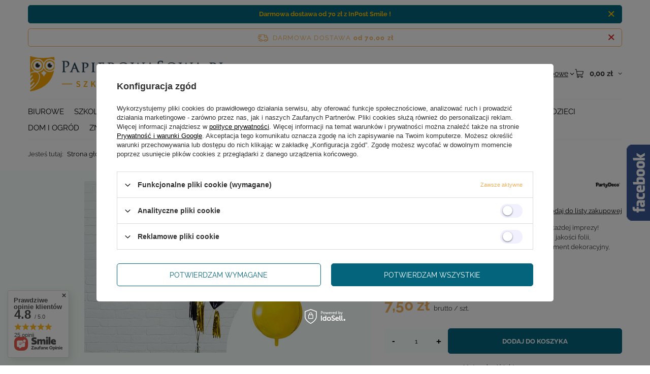

--- FILE ---
content_type: text/html; charset=utf-8
request_url: https://papierowasowa.pl/pl/products/balon-foliowy-kula-40cm-zloty-partydeco-8676.html
body_size: 33453
content:
<!DOCTYPE html>
<html lang="pl" class="--freeShipping --vat --gross " ><head><link rel="preload" as="image" fetchpriority="high" href="/hpeciai/433edafcfbbf8775aa27cd67f9c1ef92/pol_pm_Balon-Foliowy-Kula-40Cm-Zloty-Partydeco-8676_1.jpg"><meta name="viewport" content="initial-scale = 1.0, maximum-scale = 5.0, width=device-width, viewport-fit=cover"><meta http-equiv="Content-Type" content="text/html; charset=utf-8"><meta http-equiv="X-UA-Compatible" content="IE=edge"><title>Karta towarów papierowasowa.pl</title><meta name="keywords" content=""><meta name="description" content="Balon Foliowy Kula, 40Cm, Złoty Partydeco  | Party \ Balony \ Balony foliowe | Artykuły papiernicze, artykuły biurowe, wyprawka do szkoły, plecaki, zeszyty, długopisy -  hurtownia papiernicza Papierowa Sowa Leszno"><link rel="icon" href="/gfx/pol/favicon.ico"><meta name="theme-color" content="#F0B25F"><meta name="msapplication-navbutton-color" content="#F0B25F"><meta name="apple-mobile-web-app-status-bar-style" content="#F0B25F"><link rel="stylesheet" type="text/css" href="/gfx/pol/projector_style.css.gzip?r=1765442950"><style>
							#photos_slider[data-skeleton] .photos__link:before {
								padding-top: calc(min((338/450 * 100%), 338px));
							}
							@media (min-width: 979px) {.photos__slider[data-skeleton] .photos__figure:not(.--nav):first-child .photos__link {
								max-height: 338px;
							}}
						</style><script>var app_shop={urls:{prefix:'data="/gfx/'.replace('data="', '')+'pol/',graphql:'/graphql/v1/'},vars:{meta:{viewportContent:'initial-scale = 1.0, maximum-scale = 5.0, width=device-width, viewport-fit=cover'},priceType:'gross',priceTypeVat:true,productDeliveryTimeAndAvailabilityWithBasket:false,geoipCountryCode:'US',fairShopLogo: { enabled: false, image: '/gfx/standards/safe_light.svg'},currency:{id:'PLN',symbol:'zł',country:'pl',format:'###,##0.00',beforeValue:false,space:true,decimalSeparator:',',groupingSeparator:' '},language:{id:'pol',symbol:'pl',name:'Polski'},omnibus:{enabled:true,rebateCodeActivate:false,hidePercentageDiscounts:false,},},txt:{priceTypeText:' brutto',},fn:{},fnrun:{},files:[],graphql:{}};const getCookieByName=(name)=>{const value=`; ${document.cookie}`;const parts = value.split(`; ${name}=`);if(parts.length === 2) return parts.pop().split(';').shift();return false;};if(getCookieByName('freeeshipping_clicked')){document.documentElement.classList.remove('--freeShipping');}if(getCookieByName('rabateCode_clicked')){document.documentElement.classList.remove('--rabateCode');}function hideClosedBars(){const closedBarsArray=JSON.parse(localStorage.getItem('closedBars'))||[];if(closedBarsArray.length){const styleElement=document.createElement('style');styleElement.textContent=`${closedBarsArray.map((el)=>`#${el}`).join(',')}{display:none !important;}`;document.head.appendChild(styleElement);}}hideClosedBars();</script><meta name="robots" content="index,follow"><meta name="rating" content="general"><meta name="Author" content="PapierowaSowa na bazie IdoSell (www.idosell.com/shop).">
<!-- Begin LoginOptions html -->

<style>
#client_new_social .service_item[data-name="service_Apple"]:before, 
#cookie_login_social_more .service_item[data-name="service_Apple"]:before,
.oscop_contact .oscop_login__service[data-service="Apple"]:before {
    display: block;
    height: 2.6rem;
    content: url('/gfx/standards/apple.svg?r=1743165583');
}
.oscop_contact .oscop_login__service[data-service="Apple"]:before {
    height: auto;
    transform: scale(0.8);
}
#client_new_social .service_item[data-name="service_Apple"]:has(img.service_icon):before,
#cookie_login_social_more .service_item[data-name="service_Apple"]:has(img.service_icon):before,
.oscop_contact .oscop_login__service[data-service="Apple"]:has(img.service_icon):before {
    display: none;
}
</style>

<!-- End LoginOptions html -->

<!-- Open Graph -->
<meta property="og:type" content="website"><meta property="og:url" content="https://papierowasowa.pl/pl/products/balon-foliowy-kula-40cm-zloty-partydeco-8676.html
"><meta property="og:title" content="Balon Foliowy Kula, 40Cm, Złoty Partydeco"><meta property="og:description" content="Balon Foliowy Kula, 40Cm, Złoty - idealny dodatek do każdej imprezy! Wyjątkowy balon w kształcie kuli, wykonany z wysokiej jakości folii, zapewniający długotrwałe użytkowanie. Doskonały element dekoracyjny, który doda blasku i elegancji każdej okazji. Spr"><meta property="og:site_name" content="PapierowaSowa"><meta property="og:locale" content="pl_PL"><meta property="og:image" content="https://papierowasowa.pl/hpeciai/1924707ad609fcad7521ac9cf15d5bc3/pol_pl_Balon-Foliowy-Kula-40Cm-Zloty-Partydeco-8676_1.jpg"><meta property="og:image:width" content="450"><meta property="og:image:height" content="338"><script >
window.dataLayer = window.dataLayer || [];
window.gtag = function gtag() {
dataLayer.push(arguments);
}
gtag('consent', 'default', {
'ad_storage': 'denied',
'analytics_storage': 'denied',
'ad_personalization': 'denied',
'ad_user_data': 'denied',
'wait_for_update': 500
});

gtag('set', 'ads_data_redaction', true);
</script><script id="iaiscript_1" data-requirements="W10=" data-ga4_sel="ga4script">
window.iaiscript_1 = `<${'script'}  class='google_consent_mode_update'>
gtag('consent', 'update', {
'ad_storage': 'denied',
'analytics_storage': 'denied',
'ad_personalization': 'denied',
'ad_user_data': 'denied'
});
</${'script'}>`;
</script>
<!-- End Open Graph -->

<link rel="canonical" href="https://papierowasowa.pl/pl/products/balon-foliowy-kula-40cm-zloty-partydeco-8676.html" />

                <!-- Global site tag (gtag.js) -->
                <script  async src="https://www.googletagmanager.com/gtag/js?id=G-Q9KKFPXS9N"></script>
                <script >
                    window.dataLayer = window.dataLayer || [];
                    window.gtag = function gtag(){dataLayer.push(arguments);}
                    gtag('js', new Date());
                    
                    gtag('config', 'G-Q9KKFPXS9N');

                </script>
                            <!-- Google Tag Manager -->
                    <script >(function(w,d,s,l,i){w[l]=w[l]||[];w[l].push({'gtm.start':
                    new Date().getTime(),event:'gtm.js'});var f=d.getElementsByTagName(s)[0],
                    j=d.createElement(s),dl=l!='dataLayer'?'&l='+l:'';j.async=true;j.src=
                    'https://www.googletagmanager.com/gtm.js?id='+i+dl;f.parentNode.insertBefore(j,f);
                    })(window,document,'script','dataLayer','GTM-PB66PXL ');</script>
            <!-- End Google Tag Manager -->
<!-- Begin additional html or js -->


<!--2|1|3-->
<style>

.filter_list_content > .btn {
    font-size: 18px
}

@media (min-width: 979px){
.filters__toggler .btn span {
    font-size: 18px;
}}
a.product__compare_item.--add.btn {
    display: none;
}

</style>

<!-- End additional html or js -->
<script>(function(w,d,s,i,dl){w._ceneo = w._ceneo || function () {
w._ceneo.e = w._ceneo.e || []; w._ceneo.e.push(arguments); };
w._ceneo.e = w._ceneo.e || [];dl=dl===undefined?"dataLayer":dl;
const f = d.getElementsByTagName(s)[0], j = d.createElement(s); j.defer = true;
j.src = "https://ssl.ceneo.pl/ct/v5/script.js?accountGuid=" + i + "&t=" +
Date.now() + (dl ? "&dl=" + dl : ""); f.parentNode.insertBefore(j, f);
})(window, document, "script", "1222");</script>
                <script>
                if (window.ApplePaySession && window.ApplePaySession.canMakePayments()) {
                    var applePayAvailabilityExpires = new Date();
                    applePayAvailabilityExpires.setTime(applePayAvailabilityExpires.getTime() + 2592000000); //30 days
                    document.cookie = 'applePayAvailability=yes; expires=' + applePayAvailabilityExpires.toUTCString() + '; path=/;secure;'
                    var scriptAppleJs = document.createElement('script');
                    scriptAppleJs.src = "/ajax/js/apple.js?v=3";
                    if (document.readyState === "interactive" || document.readyState === "complete") {
                          document.body.append(scriptAppleJs);
                    } else {
                        document.addEventListener("DOMContentLoaded", () => {
                            document.body.append(scriptAppleJs);
                        });  
                    }
                } else {
                    document.cookie = 'applePayAvailability=no; path=/;secure;'
                }
                </script>
                                <script>
                var listenerFn = function(event) {
                    if (event.origin !== "https://payment.idosell.com")
                        return;
                    
                    var isString = (typeof event.data === 'string' || event.data instanceof String);
                    if (!isString) return;
                    try {
                        var eventData = JSON.parse(event.data);
                    } catch (e) {
                        return;
                    }
                    if (!eventData) { return; }                                            
                    if (eventData.isError) { return; }
                    if (eventData.action != 'isReadyToPay') {return; }
                    
                    if (eventData.result.result && eventData.result.paymentMethodPresent) {
                        var googlePayAvailabilityExpires = new Date();
                        googlePayAvailabilityExpires.setTime(googlePayAvailabilityExpires.getTime() + 2592000000); //30 days
                        document.cookie = 'googlePayAvailability=yes; expires=' + googlePayAvailabilityExpires.toUTCString() + '; path=/;secure;'
                    } else {
                        document.cookie = 'googlePayAvailability=no; path=/;secure;'
                    }                                            
                }     
                if (!window.isAdded)
                {                                        
                    if (window.oldListener != null) {
                         window.removeEventListener('message', window.oldListener);
                    }                        
                    window.addEventListener('message', listenerFn);
                    window.oldListener = listenerFn;                                      
                       
                    const iframe = document.createElement('iframe');
                    iframe.src = "https://payment.idosell.com/assets/html/checkGooglePayAvailability.html?origin=https%3A%2F%2Fpapierowasowa.pl";
                    iframe.style.display = 'none';                                            

                    if (document.readyState === "interactive" || document.readyState === "complete") {
                          if (!window.isAdded) {
                              window.isAdded = true;
                              document.body.append(iframe);
                          }
                    } else {
                        document.addEventListener("DOMContentLoaded", () => {
                            if (!window.isAdded) {
                              window.isAdded = true;
                              document.body.append(iframe);
                          }
                        });  
                    }  
                }
                </script>
                <script>let paypalDate = new Date();
                    paypalDate.setTime(paypalDate.getTime() + 86400000);
                    document.cookie = 'payPalAvailability_PLN=-1; expires=' + paypalDate.getTime() + '; path=/; secure';
                </script><script src="/data/gzipFile/expressCheckout.js.gz"></script><script src="/inPost/inpostPay.js"></script></head><body><div id="container" class="projector_page container max-width-1200"><header class=" commercial_banner"><script class="ajaxLoad">app_shop.vars.vat_registered="true";app_shop.vars.currency_format="###,##0.00";app_shop.vars.currency_before_value=false;app_shop.vars.currency_space=true;app_shop.vars.symbol="zł";app_shop.vars.id="PLN";app_shop.vars.baseurl="http://papierowasowa.pl/";app_shop.vars.sslurl="https://papierowasowa.pl/";app_shop.vars.curr_url="%2Fpl%2Fproducts%2Fbalon-foliowy-kula-40cm-zloty-partydeco-8676.html";var currency_decimal_separator=',';var currency_grouping_separator=' ';app_shop.vars.blacklist_extension=["exe","com","swf","js","php"];app_shop.vars.blacklist_mime=["application/javascript","application/octet-stream","message/http","text/javascript","application/x-deb","application/x-javascript","application/x-shockwave-flash","application/x-msdownload"];app_shop.urls.contact="/pl/contact.html";</script><div id="viewType" style="display:none"></div><div id="menu_skip" class="menu_skip"><a href="#layout" class="btn --outline --medium menu_skip__link --layout">Przejdź do zawartości strony</a><a href="#menu_categories" class="btn --outline --medium menu_skip__link --menu">Przejdź do kategorii</a></div><div class="bars_top bars"><div class="bars__item" id="bar23" data-close="true" style="--background-color:#03647c;--border-color:#007980;--font-color:#f8c107;"><div class="bars__wrapper"><div class="bars__content">  <strong>Darmowa dostawa od 70 zł z InPost Smile !</strong></div><a href="#closeBar" class="bars__close" aria-label="Zamknij"></a></div></div></div><script>document.documentElement.style.setProperty('--bars-height',`${document.querySelector('.bars_top').offsetHeight}px`);</script><div id="freeShipping" class="freeShipping"><span class="freeShipping__info">Darmowa dostawa</span><strong class="freeShipping__val">
				od 
				70,00 zł</strong><a href="" class="freeShipping__close" aria-label="Zamknij pasek informacyjny"></a></div><div id="logo" class="d-flex align-items-center" data-bg="/data/gfx/mask/pol/top_1_big.png"><a href="/" target="_self" aria-label="Logo sklepu"><img src="/data/gfx/mask/pol/logo_1_big.png" alt="Logo PapierowaSowa" width="3830" height="784"></a></div><form action="https://papierowasowa.pl/pl/search.html" method="get" id="menu_search" class="menu_search"><a href="#showSearchForm" class="menu_search__mobile" aria-label="Szukaj"></a><div class="menu_search__block"><div class="menu_search__item --input"><input class="menu_search__input" type="text" name="text" autocomplete="off" placeholder="Wpisz czego szukasz" aria-label="Wpisz czego szukasz"><button class="menu_search__submit" type="submit" aria-label="Szukaj"></button></div><div class="menu_search__item --results search_result"></div></div></form><div id="menu_top" class="menu_top"><div class="account_links"><a class="account_links__item" href="https://papierowasowa.pl/pl/login.html"><span class="account_links__text --logged-out">Zaloguj się</span></a></div><div class="shopping_list_top hover__wrapper" data-empty="true"><a href="https://papierowasowa.pl/pl/shoppinglist" class="wishlist_link slt_link --empty" aria-label="Listy zakupowe"><span class="slt_link__text">Listy zakupowe</span></a><div class="slt_lists hover__element"><ul class="slt_lists__nav"><li class="slt_lists__nav_item" data-list_skeleton="true" data-list_id="true" data-shared="true"><a href="#" class="slt_lists__nav_link" data-list_href="true"><span class="slt_lists__nav_name" data-list_name="true"></span><span class="slt_lists__count" data-list_count="true">0</span></a></li><li class="slt_lists__nav_item --empty"><a class="slt_lists__nav_link --empty" href="https://papierowasowa.pl/pl/shoppinglist"><span class="slt_lists__nav_name" data-list_name="true">Lista zakupowa</span><span class="slt_lists__count" data-list_count="true">0</span></a></li></ul></div></div><div id="menu_basket" class="top_basket hover__wrapper --skeleton --mobile_hide"><a class="top_basket__sub" title="Przejdź do koszyka" href="/basketedit.php" aria-label="Wartość koszyka: 0,00 zł"><span class="badge badge-info"></span><strong class="top_basket__price">0,00 zł</strong></a><div class="top_basket__express_checkout_container"><express-checkout type="basket"></express-checkout></div><script>
        app_shop.vars.cache_html = true;
      </script><div class="top_basket__details hover__element --skeleton"><div class="top_basket__skeleton --name"></div><div class="top_basket__skeleton --product"></div><div class="top_basket__skeleton --product"></div><div class="top_basket__skeleton --product --last"></div><div class="top_basket__skeleton --sep"></div><div class="top_basket__skeleton --summary"></div></div></div><template id="top_basket_product"><div class="top_basket__product"><a class="top_basket__img" title=""><picture><source type="image/webp" srcset=""></source><img src="" alt=""></picture></a><a class="top_basket__link" title=""></a><div class="top_basket__prices"><span class="top_basket__price"></span><span class="top_basket__unit"></span><span class="top_basket__vat"></span></div></div></template><template id="top_basket_summary"><div class="top_basket__summary_shipping_free"><span class="top_basket__summary_label --freeshipping_limit">Do darmowej dostawy brakuje <span class="top_basket__summary_value"></span></span><span class="progress_bar"><span class="progress_bar__value"></span></span></div><div class="top_basket__summary_item --worth"><span class="top_basket__summary_label">Wartość zamówienia:</span><b class="top_basket__summary_value"></b></div><div class="top_basket__summary_item --shipping"><span class="top_basket__summary_label">Koszt przesyłki:</span><b class="top_basket__summary_value"></b></div><div class="top_basket__buttons"><a class="btn --solid --large" data-ec-class="btn --outline --large" title="Przejdź do koszyka" href="/basketedit.php">
        Przejdź do koszyka
      </a><div id="top_basket__express_checkout_placeholder"></div></div></template><template id="top_basket_details"><div class="top_basket__details hover__element"><div class="top_basket__details_sub"><div class="headline"><span class="headline__name">Twój koszyk (<span class="top_basket__count"></span>)</span></div><div class="top_basket__products"></div><div class="top_basket__summary"></div></div></div></template></div><nav id="menu_categories" class="wide" aria-label="Kategorie główne"><button type="button" class="navbar-toggler" aria-label="Menu"><i class="icon-reorder"></i></button><div class="navbar-collapse" id="menu_navbar"><ul class="navbar-nav mx-md-n2"><li class="nav-item"><span class="nav-link-wrapper"><a  href="/pl/menu/biurowe-699.html" target="_self" title="Biurowe" class="nav-link --l1" >Biurowe</a><button class="nav-link-expand" type="button" aria-label="Biurowe, Menu"></button></span><ul class="navbar-subnav"><li class="nav-header"><a href="#backLink" class="nav-header__backLink"><i class="icon-angle-left"></i></a><a  href="/pl/menu/biurowe-699.html" target="_self" title="Biurowe" class="nav-link --l1" >Biurowe</a></li><li class="nav-item"><a  href="/pl/menu/organizacja-dokumentow-738.html" target="_self" title="Organizacja Dokumentów" class="nav-link --l2" >Organizacja Dokumentów</a><ul class="navbar-subsubnav"><li class="nav-header"><a href="#backLink" class="nav-header__backLink"><i class="icon-angle-left"></i></a><a  href="/pl/menu/organizacja-dokumentow-738.html" target="_self" title="Organizacja Dokumentów" class="nav-link --l2" >Organizacja Dokumentów</a></li><li class="nav-item"><a  href="/pl/menu/segregatory-835.html" target="_self" title="Segregatory" class="nav-link --l3" >Segregatory</a></li><li class="nav-item"><a  href="/pl/menu/skoroszyty-836.html" target="_self" title="Skoroszyty" class="nav-link --l3" >Skoroszyty</a></li><li class="nav-item"><a  href="/pl/menu/teczki-832.html" target="_self" title="Teczki" class="nav-link --l3" >Teczki</a></li><li class="nav-item"><a  href="/pl/menu/teczki-z-raczka-831.html" target="_self" title="Teczki z Rączką" class="nav-link --l3" >Teczki z Rączką</a></li><li class="nav-item"><a  href="/pl/menu/obwoluty-koszulki-i-ofertowki-834.html" target="_self" title="Obwoluty Koszulki i Ofertówki" class="nav-link --l3" >Obwoluty Koszulki i Ofertówki</a></li><li class="nav-item"><a  href="/pl/menu/deski-podkladki-i-klipy-833.html" target="_self" title="Deski Podkładki i Klipy" class="nav-link --l3" >Deski Podkładki i Klipy</a></li><li class="nav-item"><a  href="/pl/menu/wklady-przekladki-837.html" target="_self" title="Wkłady, Przekładki" class="nav-link --l3" >Wkłady, Przekładki</a></li><li class="nav-item"><a  href="/pl/menu/archiwizacja-839.html" target="_self" title="Archiwizacja" class="nav-link --l3" >Archiwizacja</a></li><li class="nav-item"><a  href="/pl/menu/laminowanie-i-bindowanie-838.html" target="_self" title="Laminowanie i Bindowanie" class="nav-link --l3" >Laminowanie i Bindowanie</a></li><li class="nav-item"><a  href="/pl/menu/przyborniki-biurowe-1030.html" target="_self" title="Przyborniki biurowe" class="nav-link --l3" >Przyborniki biurowe</a></li></ul></li><li class="nav-item"><a  href="/pl/menu/akcesoria-biurowe-741.html" target="_self" title="Akcesoria biurowe" class="nav-link --l2" >Akcesoria biurowe</a><ul class="navbar-subsubnav more"><li class="nav-header"><a href="#backLink" class="nav-header__backLink"><i class="icon-angle-left"></i></a><a  href="/pl/menu/akcesoria-biurowe-741.html" target="_self" title="Akcesoria biurowe" class="nav-link --l2" >Akcesoria biurowe</a></li><li class="nav-item"><a  href="/pl/menu/zszywki-840.html" target="_self" title="Zszywki" class="nav-link --l3" >Zszywki</a></li><li class="nav-item"><a  href="/pl/menu/pinezki-846.html" target="_self" title="Pinezki" class="nav-link --l3" >Pinezki</a></li><li class="nav-item"><a  href="/pl/menu/spinacze-i-klipsy-842.html" target="_self" title="Spinacze i klipsy" class="nav-link --l3" >Spinacze i klipsy</a></li><li class="nav-item"><a  href="/pl/menu/szpilki-848.html" target="_self" title="Szpilki" class="nav-link --l3" >Szpilki</a></li><li class="nav-item"><a  href="/pl/menu/gumki-recepturki-841.html" target="_self" title="Gumki recepturki" class="nav-link --l3" >Gumki recepturki</a></li><li class="nav-item"><a  href="/pl/menu/identyfikatory-843.html" target="_self" title="Identyfikatory" class="nav-link --l3" >Identyfikatory</a></li><li class="nav-item"><a  href="/pl/menu/magnesy-844.html" target="_self" title="Magnesy" class="nav-link --l3" >Magnesy</a></li><li class="nav-item"><a  href="/pl/menu/woreczki-strunowe-845.html" target="_self" title="Woreczki strunowe" class="nav-link --l3" >Woreczki strunowe</a></li><li class="nav-item"><a  href="/pl/menu/akcesoria-komputerowe-849.html" target="_self" title="Akcesoria komputerowe" class="nav-link --l3" >Akcesoria komputerowe</a></li><li class="nav-item"><a  href="/pl/menu/pieczatki-i-tusze-1031.html" target="_self" title="Pieczątki i tusze" class="nav-link --l3" >Pieczątki i tusze</a></li><li class="nav-item"><a  href="/pl/menu/srodki-biurowe-czyszczace-1032.html" target="_self" title="Środki biurowe czyszczące" class="nav-link --l3" >Środki biurowe czyszczące</a></li><li class="nav-item --extend"><a href="" class="nav-link --l3" txt_alt="- Zwiń">+ Rozwiń</a></li></ul></li><li class="nav-item"><a  href="/pl/menu/tasmy-745.html" target="_self" title="Taśmy" class="nav-link --l2" >Taśmy</a><ul class="navbar-subsubnav"><li class="nav-header"><a href="#backLink" class="nav-header__backLink"><i class="icon-angle-left"></i></a><a  href="/pl/menu/tasmy-745.html" target="_self" title="Taśmy" class="nav-link --l2" >Taśmy</a></li><li class="nav-item"><a  href="/pl/menu/tasmy-pakowe-853.html" target="_self" title="Taśmy pakowe" class="nav-link --l3" >Taśmy pakowe</a></li><li class="nav-item"><a  href="/pl/menu/tasmy-biurowe-klejace-854.html" target="_self" title="Taśmy biurowe klejące" class="nav-link --l3" >Taśmy biurowe klejące</a></li><li class="nav-item"><a  href="/pl/menu/tasmy-dwustronne-850.html" target="_self" title="Taśmy dwustronne" class="nav-link --l3" >Taśmy dwustronne</a></li><li class="nav-item"><a  href="/pl/menu/tasmy-papierowe-851.html" target="_self" title="Taśmy papierowe" class="nav-link --l3" >Taśmy papierowe</a></li><li class="nav-item"><a  href="/pl/menu/tasmy-pozostale-852.html" target="_self" title="Taśmy pozostałe" class="nav-link --l3" >Taśmy pozostałe</a></li><li class="nav-item"><a  href="/pl/menu/masy-i-kostki-klejace-855.html" target="_self" title="Masy i kostki klejące" class="nav-link --l3" >Masy i kostki klejące</a></li></ul></li><li class="nav-item"><a  href="/pl/menu/tablice-i-prezentacja-746.html" target="_self" title="Tablice i prezentacja" class="nav-link --l2" >Tablice i prezentacja</a><ul class="navbar-subsubnav"><li class="nav-header"><a href="#backLink" class="nav-header__backLink"><i class="icon-angle-left"></i></a><a  href="/pl/menu/tablice-i-prezentacja-746.html" target="_self" title="Tablice i prezentacja" class="nav-link --l2" >Tablice i prezentacja</a></li><li class="nav-item"><a  href="/pl/menu/tablice-suchoscieralne-magnetyczne-858.html" target="_self" title="Tablice suchościeralne magnetyczne" class="nav-link --l3" >Tablice suchościeralne magnetyczne</a></li><li class="nav-item"><a  href="/pl/menu/tablice-korkowe-857.html" target="_self" title="Tablice korkowe" class="nav-link --l3" >Tablice korkowe</a></li><li class="nav-item"><a  href="/pl/menu/tablice-inne-859.html" target="_self" title="Tablice inne" class="nav-link --l3" >Tablice inne</a></li><li class="nav-item"><a  href="/pl/menu/antyramy-856.html" target="_self" title="Antyramy" class="nav-link --l3" >Antyramy</a></li></ul></li><li class="nav-item empty"><a  href="/pl/menu/dziurkacze-742.html" target="_self" title="Dziurkacze" class="nav-link --l2" >Dziurkacze</a></li><li class="nav-item empty"><a  href="/pl/menu/zszywacze-740.html" target="_self" title="Zszywacze" class="nav-link --l2" >Zszywacze</a></li><li class="nav-item empty"><a  href="/pl/menu/kalkulatory-739.html" target="_self" title="Kalkulatory" class="nav-link --l2" >Kalkulatory</a></li><li class="nav-item empty"><a  href="/pl/menu/reklamowki-i-woreczki-737.html" target="_self" title="Reklamówki i Woreczki" class="nav-link --l2" >Reklamówki i Woreczki</a></li></ul></li><li class="nav-item"><span class="nav-link-wrapper"><a  href="/pl/menu/szkolne-698.html" target="_self" title="Szkolne" class="nav-link --l1" >Szkolne</a><button class="nav-link-expand" type="button" aria-label="Szkolne, Menu"></button></span><ul class="navbar-subnav"><li class="nav-header"><a href="#backLink" class="nav-header__backLink"><i class="icon-angle-left"></i></a><a  href="/pl/menu/szkolne-698.html" target="_self" title="Szkolne" class="nav-link --l1" >Szkolne</a></li><li class="nav-item"><a  href="/pl/menu/zeszyty-i-bruliony-724.html" target="_self" title="Zeszyty i Bruliony" class="nav-link --l2" >Zeszyty i Bruliony</a><ul class="navbar-subsubnav"><li class="nav-header"><a href="#backLink" class="nav-header__backLink"><i class="icon-angle-left"></i></a><a  href="/pl/menu/zeszyty-i-bruliony-724.html" target="_self" title="Zeszyty i Bruliony" class="nav-link --l2" >Zeszyty i Bruliony</a></li><li class="nav-item"><a  href="/pl/menu/zeszyty-827.html" target="_self" title="Zeszyty" class="nav-link --l3" >Zeszyty</a></li><li class="nav-item"><a  href="/pl/menu/bruliony-826.html" target="_self" title="Bruliony" class="nav-link --l3" >Bruliony</a></li><li class="nav-item"><a  href="/pl/menu/kolozeszyty-i-kolobruliony-829.html" target="_self" title="Kołozeszyty i kołobruliony" class="nav-link --l3" >Kołozeszyty i kołobruliony</a></li><li class="nav-item"><a  href="/pl/menu/okladki-828.html" target="_self" title="Okładki" class="nav-link --l3" >Okładki</a></li><li class="nav-item"><a  href="/pl/menu/naklejki-na-zeszyty-830.html" target="_self" title="Naklejki na zeszyty" class="nav-link --l3" >Naklejki na zeszyty</a></li></ul></li><li class="nav-item empty"><a  href="/pl/menu/plecaki-szkolne-729.html" target="_self" title="Plecaki Szkolne" class="nav-link --l2" >Plecaki Szkolne</a></li><li class="nav-item empty"><a  href="/pl/menu/tornistry-728.html" target="_self" title="Tornistry" class="nav-link --l2" >Tornistry</a></li><li class="nav-item empty"><a  href="/pl/menu/torby-szkolne-735.html" target="_self" title="Torby szkolne" class="nav-link --l2" >Torby szkolne</a></li><li class="nav-item empty"><a  href="/pl/menu/worki-szkolne-733.html" target="_self" title="Worki Szkolne" class="nav-link --l2" >Worki Szkolne</a></li><li class="nav-item empty"><a  href="/pl/menu/piorniki-saszetki-730.html" target="_self" title="Piórniki, Saszetki" class="nav-link --l2" >Piórniki, Saszetki</a></li><li class="nav-item empty"><a  href="/pl/menu/sniadaniowki-734.html" target="_self" title="Śniadaniówki" class="nav-link --l2" >Śniadaniówki</a></li><li class="nav-item empty"><a  href="/pl/menu/bidony-736.html" target="_self" title="Bidony" class="nav-link --l2" >Bidony</a></li><li class="nav-item empty"><a  href="/pl/menu/portfeliki-727.html" target="_self" title="Portfeliki" class="nav-link --l2" >Portfeliki</a></li><li class="nav-item empty"><a  href="/pl/menu/podklady-na-biurko-731.html" target="_self" title="Podkłady na biurko" class="nav-link --l2" >Podkłady na biurko</a></li><li class="nav-item empty"><a  href="/pl/menu/plany-lekcji-732.html" target="_self" title="Plany Lekcji" class="nav-link --l2" >Plany Lekcji</a></li><li class="nav-item empty"><a  href="/pl/menu/breloczki-721.html" target="_self" title="Breloczki" class="nav-link --l2" >Breloczki</a></li><li class="nav-item empty"><a  href="/pl/menu/szkolne-inne-726.html" target="_self" title="Szkolne Inne" class="nav-link --l2" >Szkolne Inne</a></li><li class="nav-item empty"><a  href="/pl/menu/cyrkle-722.html" target="_self" title="Cyrkle" class="nav-link --l2" >Cyrkle</a></li><li class="nav-item empty"><a  href="/pl/menu/nozyczki-723.html" target="_self" title="Nożyczki" class="nav-link --l2" >Nożyczki</a></li><li class="nav-item empty"><a  href="/pl/menu/przybory-geometryczne-szablony-725.html" target="_self" title="Przybory Geometryczne, Szablony" class="nav-link --l2" >Przybory Geometryczne, Szablony</a></li></ul></li><li class="nav-item"><span class="nav-link-wrapper"><a  href="/pl/menu/papiernicze-697.html" target="_self" title="Papiernicze" class="nav-link --l1" >Papiernicze</a><button class="nav-link-expand" type="button" aria-label="Papiernicze, Menu"></button></span><ul class="navbar-subnav"><li class="nav-header"><a href="#backLink" class="nav-header__backLink"><i class="icon-angle-left"></i></a><a  href="/pl/menu/papiernicze-697.html" target="_self" title="Papiernicze" class="nav-link --l1" >Papiernicze</a></li><li class="nav-item empty"><a  href="/pl/menu/papier-ksero-715.html" target="_self" title="Papier Ksero" class="nav-link --l2" >Papier Ksero</a></li><li class="nav-item empty"><a  href="/pl/menu/bloki-notatnikowe-713.html" target="_self" title="Bloki Notatnikowe" class="nav-link --l2" >Bloki Notatnikowe</a></li><li class="nav-item empty"><a  href="/pl/menu/notesy-notatniki-711.html" target="_self" title="Notesy, Notatniki" class="nav-link --l2" >Notesy, Notatniki</a></li><li class="nav-item empty"><a  href="/pl/menu/druki-ksiegi-faktury-709.html" target="_self" title="Druki, Księgi, Faktury" class="nav-link --l2" >Druki, Księgi, Faktury</a></li><li class="nav-item empty"><a  href="/pl/menu/kostki-papierowe-i-zakladki-712.html" target="_self" title="Kostki Papierowe i Zakładki" class="nav-link --l2" >Kostki Papierowe i Zakładki</a></li><li class="nav-item empty"><a  href="/pl/menu/skorowidze-wizytowniki-718.html" target="_self" title="Skorowidze, Wizytowniki" class="nav-link --l2" >Skorowidze, Wizytowniki</a></li><li class="nav-item empty"><a  href="/pl/menu/papier-wizytowkowy-716.html" target="_self" title="Papier Wizytówkowy" class="nav-link --l2" >Papier Wizytówkowy</a></li><li class="nav-item"><a  href="/pl/menu/koperty-708.html" target="_self" title="Koperty" class="nav-link --l2" >Koperty</a><ul class="navbar-subsubnav"><li class="nav-header"><a href="#backLink" class="nav-header__backLink"><i class="icon-angle-left"></i></a><a  href="/pl/menu/koperty-708.html" target="_self" title="Koperty" class="nav-link --l2" >Koperty</a></li><li class="nav-item"><a  href="/pl/menu/koperty-standardowe-823.html" target="_self" title="Koperty Standardowe" class="nav-link --l3" >Koperty Standardowe</a></li><li class="nav-item"><a  href="/pl/menu/koperty-ozdobne-824.html" target="_self" title="Koperty Ozdobne" class="nav-link --l3" >Koperty Ozdobne</a></li></ul></li><li class="nav-item empty"><a  href="/pl/menu/rolki-kasowe-metki-707.html" target="_self" title="Rolki Kasowe, Metki" class="nav-link --l2" >Rolki Kasowe, Metki</a></li><li class="nav-item empty"><a  href="/pl/menu/papiernicze-pozostale-1002.html" target="_self" title="Papiernicze Pozostałe" class="nav-link --l2" >Papiernicze Pozostałe</a></li></ul></li><li class="nav-item"><span class="nav-link-wrapper"><a  href="/pl/menu/pismiennicze-702.html" target="_self" title="Piśmiennicze" class="nav-link --l1" >Piśmiennicze</a><button class="nav-link-expand" type="button" aria-label="Piśmiennicze, Menu"></button></span><ul class="navbar-subnav"><li class="nav-header"><a href="#backLink" class="nav-header__backLink"><i class="icon-angle-left"></i></a><a  href="/pl/menu/pismiennicze-702.html" target="_self" title="Piśmiennicze" class="nav-link --l1" >Piśmiennicze</a></li><li class="nav-item"><a  href="/pl/menu/dlugopisy-i-piora-767.html" target="_self" title="Długopisy i pióra" class="nav-link --l2" >Długopisy i pióra</a><ul class="navbar-subsubnav"><li class="nav-header"><a href="#backLink" class="nav-header__backLink"><i class="icon-angle-left"></i></a><a  href="/pl/menu/dlugopisy-i-piora-767.html" target="_self" title="Długopisy i pióra" class="nav-link --l2" >Długopisy i pióra</a></li><li class="nav-item"><a  href="/pl/menu/dlugopisy-910.html" target="_self" title="Długopisy" class="nav-link --l3" >Długopisy</a></li><li class="nav-item"><a  href="/pl/menu/dlugopisy-wymazywalne-912.html" target="_self" title="Długopisy wymazywalne" class="nav-link --l3" >Długopisy wymazywalne</a></li><li class="nav-item"><a  href="/pl/menu/dlugopisy-zelowe-911.html" target="_self" title="Długopisy żelowe" class="nav-link --l3" >Długopisy żelowe</a></li><li class="nav-item"><a  href="/pl/menu/piora-wieczne-914.html" target="_self" title="Pióra wieczne" class="nav-link --l3" >Pióra wieczne</a></li><li class="nav-item"><a  href="/pl/menu/piora-kulkowe-913.html" target="_self" title="Pióra kulkowe" class="nav-link --l3" >Pióra kulkowe</a></li><li class="nav-item"><a  href="/pl/menu/zestawy-dlugopisy-piora-909.html" target="_self" title="Zestawy długopisy, pióra" class="nav-link --l3" >Zestawy długopisy, pióra</a></li></ul></li><li class="nav-item"><a  href="/pl/menu/olowki-grafity-rysiki-772.html" target="_self" title="Ołówki, grafity, rysiki" class="nav-link --l2" >Ołówki, grafity, rysiki</a><ul class="navbar-subsubnav"><li class="nav-header"><a href="#backLink" class="nav-header__backLink"><i class="icon-angle-left"></i></a><a  href="/pl/menu/olowki-grafity-rysiki-772.html" target="_self" title="Ołówki, grafity, rysiki" class="nav-link --l2" >Ołówki, grafity, rysiki</a></li><li class="nav-item"><a  href="/pl/menu/olowki-drewniane-923.html" target="_self" title="Ołówki drewniane" class="nav-link --l3" >Ołówki drewniane</a></li><li class="nav-item"><a  href="/pl/menu/olowki-automatyczne-924.html" target="_self" title="Ołówki automatyczne" class="nav-link --l3" >Ołówki automatyczne</a></li><li class="nav-item"><a  href="/pl/menu/grafity-925.html" target="_self" title="Grafity" class="nav-link --l3" >Grafity</a></li></ul></li><li class="nav-item"><a  href="/pl/menu/markery-768.html" target="_self" title="Markery" class="nav-link --l2" >Markery</a><ul class="navbar-subsubnav"><li class="nav-header"><a href="#backLink" class="nav-header__backLink"><i class="icon-angle-left"></i></a><a  href="/pl/menu/markery-768.html" target="_self" title="Markery" class="nav-link --l2" >Markery</a></li><li class="nav-item"><a  href="/pl/menu/markery-permanentne-niezmywalne-916.html" target="_self" title="Markery permanentne, niezmywalne" class="nav-link --l3" >Markery permanentne, niezmywalne</a></li><li class="nav-item"><a  href="/pl/menu/markery-suchoscieralne-do-tablic-917.html" target="_self" title="Markery suchościeralne do tablic" class="nav-link --l3" >Markery suchościeralne do tablic</a></li><li class="nav-item"><a  href="/pl/menu/markery-i-pisaki-specjalistyczne-915.html" target="_self" title="Markery i pisaki specjalistyczne" class="nav-link --l3" >Markery i pisaki specjalistyczne</a></li></ul></li><li class="nav-item"><a  href="/pl/menu/cienkopisy-i-pisaki-769.html" target="_self" title="Cienkopisy i pisaki" class="nav-link --l2" >Cienkopisy i pisaki</a><ul class="navbar-subsubnav"><li class="nav-header"><a href="#backLink" class="nav-header__backLink"><i class="icon-angle-left"></i></a><a  href="/pl/menu/cienkopisy-i-pisaki-769.html" target="_self" title="Cienkopisy i pisaki" class="nav-link --l2" >Cienkopisy i pisaki</a></li><li class="nav-item"><a  href="/pl/menu/cienkopisy-919.html" target="_self" title="Cienkopisy" class="nav-link --l3" >Cienkopisy</a></li><li class="nav-item"><a  href="/pl/menu/pisaki-mazaki-flamastry-918.html" target="_self" title="Pisaki, mazaki, flamastry" class="nav-link --l3" >Pisaki, mazaki, flamastry</a></li><li class="nav-item"><a  href="/pl/menu/foliopisy-pisaki-do-plyt-922.html" target="_self" title="Foliopisy, pisaki do płyt" class="nav-link --l3" >Foliopisy, pisaki do płyt</a></li></ul></li><li class="nav-item"><a  href="/pl/menu/wklady-do-dlugopisow-naboje-atramenty-773.html" target="_self" title="Wkłady do długopisów, naboje, atramenty" class="nav-link --l2" >Wkłady do długopisów, naboje, atramenty</a><ul class="navbar-subsubnav"><li class="nav-header"><a href="#backLink" class="nav-header__backLink"><i class="icon-angle-left"></i></a><a  href="/pl/menu/wklady-do-dlugopisow-naboje-atramenty-773.html" target="_self" title="Wkłady do długopisów, naboje, atramenty" class="nav-link --l2" >Wkłady do długopisów, naboje, atramenty</a></li><li class="nav-item"><a  href="/pl/menu/wklady-do-dlugopisow-i-pior-kulkowych-927.html" target="_self" title="Wkłady do długopisów i piór kulkowych" class="nav-link --l3" >Wkłady do długopisów i piór kulkowych</a></li><li class="nav-item"><a  href="/pl/menu/naboje-928.html" target="_self" title="Naboje" class="nav-link --l3" >Naboje</a></li><li class="nav-item"><a  href="/pl/menu/atramenty-926.html" target="_self" title="Atramenty" class="nav-link --l3" >Atramenty</a></li></ul></li><li class="nav-item"><a  href="/pl/menu/korektory-775.html" target="_self" title="Korektory" class="nav-link --l2" >Korektory</a><ul class="navbar-subsubnav"><li class="nav-header"><a href="#backLink" class="nav-header__backLink"><i class="icon-angle-left"></i></a><a  href="/pl/menu/korektory-775.html" target="_self" title="Korektory" class="nav-link --l2" >Korektory</a></li><li class="nav-item"><a  href="/pl/menu/korektory-w-tasmie-929.html" target="_self" title="Korektory w taśmie" class="nav-link --l3" >Korektory w taśmie</a></li><li class="nav-item"><a  href="/pl/menu/korektory-w-piorze-pisaku-930.html" target="_self" title="Korektory w piórze, pisaku" class="nav-link --l3" >Korektory w piórze, pisaku</a></li></ul></li><li class="nav-item empty"><a  href="/pl/menu/zakreslacze-774.html" target="_self" title="Zakreślacze" class="nav-link --l2" >Zakreślacze</a></li><li class="nav-item empty"><a  href="/pl/menu/gumki-do-mazania-770.html" target="_self" title="Gumki do mazania" class="nav-link --l2" >Gumki do mazania</a></li><li class="nav-item empty"><a  href="/pl/menu/temperowki-771.html" target="_self" title="Temperówki" class="nav-link --l2" >Temperówki</a></li></ul></li><li class="nav-item"><span class="nav-link-wrapper"><a  href="/pl/menu/art-kreatywne-706.html" target="_self" title="Art.Kreatywne" class="nav-link --l1" >Art.Kreatywne</a><button class="nav-link-expand" type="button" aria-label="Art.Kreatywne, Menu"></button></span><ul class="navbar-subnav"><li class="nav-header"><a href="#backLink" class="nav-header__backLink"><i class="icon-angle-left"></i></a><a  href="/pl/menu/art-kreatywne-706.html" target="_self" title="Art.Kreatywne" class="nav-link --l1" >Art.Kreatywne</a></li><li class="nav-item"><a  href="/pl/menu/naklejki-ozdoby-zestawy-kreatywne-822.html" target="_self" title="Naklejki, Ozdoby, Zestawy kreatywne" class="nav-link --l2" >Naklejki, Ozdoby, Zestawy kreatywne</a><ul class="navbar-subsubnav"><li class="nav-header"><a href="#backLink" class="nav-header__backLink"><i class="icon-angle-left"></i></a><a  href="/pl/menu/naklejki-ozdoby-zestawy-kreatywne-822.html" target="_self" title="Naklejki, Ozdoby, Zestawy kreatywne" class="nav-link --l2" >Naklejki, Ozdoby, Zestawy kreatywne</a></li><li class="nav-item"><a  href="/pl/menu/naklejki-kreatywne-i-ozdobne-953.html" target="_self" title="Naklejki Kreatywne i Ozdobne" class="nav-link --l3" >Naklejki Kreatywne i Ozdobne</a></li><li class="nav-item"><a  href="/pl/menu/perelki-i-dzety-951.html" target="_self" title="Perełki i dżety" class="nav-link --l3" >Perełki i dżety</a></li><li class="nav-item"><a  href="/pl/menu/ozdoby-kreatywne-1041.html" target="_self" title="Ozdoby kreatywne" class="nav-link --l3" >Ozdoby kreatywne</a></li><li class="nav-item"><a  href="/pl/menu/zestawy-kreatywne-i-artystyczne-1042.html" target="_self" title="Zestawy Kreatywne i Artystyczne" class="nav-link --l3" >Zestawy Kreatywne i Artystyczne</a></li></ul></li><li class="nav-item empty"><a  href="/pl/menu/decoupage-810.html" target="_self" title="Decoupage" class="nav-link --l2" >Decoupage</a></li><li class="nav-item empty"><a  href="/pl/menu/scrapbooking-i-cardmaking-811.html" target="_self" title="Scrapbooking i cardmaking" class="nav-link --l2" >Scrapbooking i cardmaking</a></li><li class="nav-item empty"><a  href="/pl/menu/quilling-820.html" target="_self" title="Quilling" class="nav-link --l2" >Quilling</a></li><li class="nav-item empty"><a  href="/pl/menu/dziurkacze-ozdobne-816.html" target="_self" title="Dziurkacze ozdobne" class="nav-link --l2" >Dziurkacze ozdobne</a></li><li class="nav-item empty"><a  href="/pl/menu/cekiny-i-konfetti-808.html" target="_self" title="Cekiny i konfetti" class="nav-link --l2" >Cekiny i konfetti</a></li><li class="nav-item empty"><a  href="/pl/menu/piorka-dekoracyjne-813.html" target="_self" title="Piórka dekoracyjne" class="nav-link --l2" >Piórka dekoracyjne</a></li><li class="nav-item empty"><a  href="/pl/menu/oczka-809.html" target="_self" title="Oczka" class="nav-link --l2" >Oczka</a></li><li class="nav-item empty"><a  href="/pl/menu/druciki-kreatywne-814.html" target="_self" title="Druciki kreatywne" class="nav-link --l2" >Druciki kreatywne</a></li><li class="nav-item empty"><a  href="/pl/menu/pompony-815.html" target="_self" title="Pompony" class="nav-link --l2" >Pompony</a></li><li class="nav-item empty"><a  href="/pl/menu/patyczki-kreatywne-812.html" target="_self" title="Patyczki kreatywne" class="nav-link --l2" >Patyczki kreatywne</a></li><li class="nav-item empty"><a  href="/pl/menu/filce-i-pianki-805.html" target="_self" title="Filce i Pianki" class="nav-link --l2" >Filce i Pianki</a></li><li class="nav-item empty"><a  href="/pl/menu/brokaty-806.html" target="_self" title="Brokaty" class="nav-link --l2" >Brokaty</a></li><li class="nav-item empty"><a  href="/pl/menu/styropiany-i-plexi-807.html" target="_self" title="Styropiany i Plexi" class="nav-link --l2" >Styropiany i Plexi</a></li><li class="nav-item empty"><a  href="/pl/menu/narzedzia-artystyczne-817.html" target="_self" title="Narzędzia artystyczne" class="nav-link --l2" >Narzędzia artystyczne</a></li><li class="nav-item empty"><a  href="/pl/menu/origami-818.html" target="_self" title="Origami" class="nav-link --l2" >Origami</a></li><li class="nav-item empty"><a  href="/pl/menu/koraliki-sznurki-821.html" target="_self" title="Koraliki, sznurki" class="nav-link --l2" >Koraliki, sznurki</a></li></ul></li><li class="nav-item"><span class="nav-link-wrapper"><a  href="/pl/menu/art-plastyczne-700.html" target="_self" title="Art. Plastyczne" class="nav-link --l1" >Art. Plastyczne</a><button class="nav-link-expand" type="button" aria-label="Art. Plastyczne, Menu"></button></span><ul class="navbar-subnav"><li class="nav-header"><a href="#backLink" class="nav-header__backLink"><i class="icon-angle-left"></i></a><a  href="/pl/menu/art-plastyczne-700.html" target="_self" title="Art. Plastyczne" class="nav-link --l1" >Art. Plastyczne</a></li><li class="nav-item"><a  href="/pl/menu/kredki-pastele-748.html" target="_self" title="Kredki, Pastele" class="nav-link --l2" >Kredki, Pastele</a><ul class="navbar-subsubnav"><li class="nav-header"><a href="#backLink" class="nav-header__backLink"><i class="icon-angle-left"></i></a><a  href="/pl/menu/kredki-pastele-748.html" target="_self" title="Kredki, Pastele" class="nav-link --l2" >Kredki, Pastele</a></li><li class="nav-item"><a  href="/pl/menu/kredki-olowkowe-861.html" target="_self" title="Kredki Ołówkowe" class="nav-link --l3" >Kredki Ołówkowe</a></li><li class="nav-item"><a  href="/pl/menu/kredki-swiecowe-862.html" target="_self" title="Kredki Świecowe" class="nav-link --l3" >Kredki Świecowe</a></li><li class="nav-item"><a  href="/pl/menu/kredki-akwarelowe-860.html" target="_self" title="Kredki Akwarelowe" class="nav-link --l3" >Kredki Akwarelowe</a></li><li class="nav-item"><a  href="/pl/menu/pastele-864.html" target="_self" title="Pastele" class="nav-link --l3" >Pastele</a></li><li class="nav-item"><a  href="/pl/menu/wegiel-do-rysowania-865.html" target="_self" title="Węgiel do Rysowania" class="nav-link --l3" >Węgiel do Rysowania</a></li><li class="nav-item"><a  href="/pl/menu/kredki-do-twarzy-867.html" target="_self" title="Kredki do twarzy" class="nav-link --l3" >Kredki do twarzy</a></li><li class="nav-item"><a  href="/pl/menu/kreda-863.html" target="_self" title="Kreda" class="nav-link --l3" >Kreda</a></li></ul></li><li class="nav-item empty"><a  href="/pl/menu/kaligrafia-kreslarstwo-749.html" target="_self" title="Kaligrafia, kreślarstwo" class="nav-link --l2" >Kaligrafia, kreślarstwo</a></li><li class="nav-item"><a  href="/pl/menu/kleje-750.html" target="_self" title="Kleje" class="nav-link --l2" >Kleje</a><ul class="navbar-subsubnav"><li class="nav-header"><a href="#backLink" class="nav-header__backLink"><i class="icon-angle-left"></i></a><a  href="/pl/menu/kleje-750.html" target="_self" title="Kleje" class="nav-link --l2" >Kleje</a></li><li class="nav-item"><a  href="/pl/menu/kleje-w-sztyfcie-869.html" target="_self" title="Kleje w Sztyfcie" class="nav-link --l3" >Kleje w Sztyfcie</a></li><li class="nav-item"><a  href="/pl/menu/kleje-w-tubie-871.html" target="_self" title="Kleje w Tubie" class="nav-link --l3" >Kleje w Tubie</a></li><li class="nav-item"><a  href="/pl/menu/kleje-inne-868.html" target="_self" title="Kleje Inne" class="nav-link --l3" >Kleje Inne</a></li></ul></li><li class="nav-item"><a  href="/pl/menu/plasteliny-masy-plastyczne-751.html" target="_self" title="Plasteliny, Masy plastyczne" class="nav-link --l2" >Plasteliny, Masy plastyczne</a><ul class="navbar-subsubnav"><li class="nav-header"><a href="#backLink" class="nav-header__backLink"><i class="icon-angle-left"></i></a><a  href="/pl/menu/plasteliny-masy-plastyczne-751.html" target="_self" title="Plasteliny, Masy plastyczne" class="nav-link --l2" >Plasteliny, Masy plastyczne</a></li><li class="nav-item"><a  href="/pl/menu/plasteliny-872.html" target="_self" title="Plasteliny" class="nav-link --l3" >Plasteliny</a></li><li class="nav-item"><a  href="/pl/menu/modeliny-873.html" target="_self" title="Modeliny" class="nav-link --l3" >Modeliny</a></li><li class="nav-item"><a  href="/pl/menu/masy-plastyczne-gliny-874.html" target="_self" title="Masy Plastyczne, Gliny" class="nav-link --l3" >Masy Plastyczne, Gliny</a></li></ul></li><li class="nav-item"><a  href="/pl/menu/bloki-szkolne-i-artystyczne-752.html" target="_self" title="Bloki szkolne i artystyczne" class="nav-link --l2" >Bloki szkolne i artystyczne</a><ul class="navbar-subsubnav"><li class="nav-header"><a href="#backLink" class="nav-header__backLink"><i class="icon-angle-left"></i></a><a  href="/pl/menu/bloki-szkolne-i-artystyczne-752.html" target="_self" title="Bloki szkolne i artystyczne" class="nav-link --l2" >Bloki szkolne i artystyczne</a></li><li class="nav-item"><a  href="/pl/menu/bloki-rysunkowe-878.html" target="_self" title="Bloki Rysunkowe" class="nav-link --l3" >Bloki Rysunkowe</a></li><li class="nav-item"><a  href="/pl/menu/bloki-techniczne-875.html" target="_self" title="Bloki Techniczne" class="nav-link --l3" >Bloki Techniczne</a></li><li class="nav-item"><a  href="/pl/menu/bloki-artystyczne-i-szkicowniki-880.html" target="_self" title="Bloki Artystyczne i Szkicowniki" class="nav-link --l3" >Bloki Artystyczne i Szkicowniki</a></li><li class="nav-item"><a  href="/pl/menu/papier-kolorowy-882.html" target="_self" title="Papier Kolorowy" class="nav-link --l3" >Papier Kolorowy</a></li><li class="nav-item"><a  href="/pl/menu/bloki-specjalistyczne-876.html" target="_self" title="Bloki Specjalistyczne" class="nav-link --l3" >Bloki Specjalistyczne</a></li><li class="nav-item"><a  href="/pl/menu/brystole-kartony-877.html" target="_self" title="Brystole, Kartony" class="nav-link --l3" >Brystole, Kartony</a></li><li class="nav-item"><a  href="/pl/menu/bibuly-879.html" target="_self" title="Bibuły" class="nav-link --l3" >Bibuły</a></li><li class="nav-item"><a  href="/pl/menu/kalki-881.html" target="_self" title="Kalki" class="nav-link --l3" >Kalki</a></li></ul></li><li class="nav-item"><a  href="/pl/menu/farby-753.html" target="_self" title="Farby" class="nav-link --l2" >Farby</a><ul class="navbar-subsubnav"><li class="nav-header"><a href="#backLink" class="nav-header__backLink"><i class="icon-angle-left"></i></a><a  href="/pl/menu/farby-753.html" target="_self" title="Farby" class="nav-link --l2" >Farby</a></li><li class="nav-item"><a  href="/pl/menu/farby-plakatowe-tempery-gwasze-891.html" target="_self" title="Farby plakatowe, tempery, gwasze" class="nav-link --l3" >Farby plakatowe, tempery, gwasze</a></li><li class="nav-item"><a  href="/pl/menu/farby-akwarelowe-885.html" target="_self" title="Farby Akwarelowe" class="nav-link --l3" >Farby Akwarelowe</a></li><li class="nav-item"><a  href="/pl/menu/farby-akrylowe-883.html" target="_self" title="Farby akrylowe" class="nav-link --l3" >Farby akrylowe</a></li><li class="nav-item"><a  href="/pl/menu/farby-olejne-886.html" target="_self" title="Farby olejne" class="nav-link --l3" >Farby olejne</a></li><li class="nav-item"><a  href="/pl/menu/farby-do-malowania-palcami-884.html" target="_self" title="Farby do Malowania Palcami" class="nav-link --l3" >Farby do Malowania Palcami</a></li><li class="nav-item"><a  href="/pl/menu/farby-do-twarzy-889.html" target="_self" title="Farby do Twarzy" class="nav-link --l3" >Farby do Twarzy</a></li><li class="nav-item"><a  href="/pl/menu/farby-do-szkla-witrazowe-890.html" target="_self" title="Farby do szkła, witrażowe" class="nav-link --l3" >Farby do szkła, witrażowe</a></li><li class="nav-item"><a  href="/pl/menu/farby-i-markery-do-tkanin-887.html" target="_self" title="Farby i markery do tkanin" class="nav-link --l3" >Farby i markery do tkanin</a></li><li class="nav-item"><a  href="/pl/menu/farby-pozostale-888.html" target="_self" title="Farby Pozostałe" class="nav-link --l3" >Farby Pozostałe</a></li></ul></li><li class="nav-item empty"><a  href="/pl/menu/pedzle-malarskie-754.html" target="_self" title="Pędzle malarskie" class="nav-link --l2" >Pędzle malarskie</a></li><li class="nav-item empty"><a  href="/pl/menu/akcesoria-malarskie-755.html" target="_self" title="Akcesoria malarskie" class="nav-link --l2" >Akcesoria malarskie</a></li><li class="nav-item empty"><a  href="/pl/menu/media-malarskie-756.html" target="_self" title="Media malarskie" class="nav-link --l2" >Media malarskie</a></li><li class="nav-item empty"><a  href="/pl/menu/podobrazia-i-sztalugi-1007.html" target="_self" title="Podobrazia i Sztalugi" class="nav-link --l2" >Podobrazia i Sztalugi</a></li></ul></li><li class="nav-item nav-open"><span class="nav-link-wrapper"><a  href="/pl/menu/party-703.html" target="_self" title="Party" class="nav-link --l1 active" >Party</a><button class="nav-link-expand" type="button" aria-label="Party, Menu"></button></span><ul class="navbar-subnav"><li class="nav-header"><a href="#backLink" class="nav-header__backLink"><i class="icon-angle-left"></i></a><a  href="/pl/menu/party-703.html" target="_self" title="Party" class="nav-link --l1 active" >Party</a></li><li class="nav-item nav-open"><a  href="/pl/menu/balony-776.html" target="_self" title="Balony" class="nav-link --l2 active" >Balony</a><ul class="navbar-subsubnav"><li class="nav-header"><a href="#backLink" class="nav-header__backLink"><i class="icon-angle-left"></i></a><a  href="/pl/menu/balony-776.html" target="_self" title="Balony" class="nav-link --l2 active" >Balony</a></li><li class="nav-item"><a  href="/pl/menu/balony-lateksowe-933.html" target="_self" title="Balony lateksowe" class="nav-link --l3" >Balony lateksowe</a></li><li class="nav-item nav-open"><a  href="/pl/menu/balony-foliowe-932.html" target="_self" title="Balony foliowe" class="nav-link --l3 active" >Balony foliowe</a></li><li class="nav-item"><a  href="/pl/menu/akcesoria-do-balonow-934.html" target="_self" title="Akcesoria do balonów" class="nav-link --l3" >Akcesoria do balonów</a></li></ul></li><li class="nav-item"><a  href="/pl/menu/pakowanie-prezentow-777.html" target="_self" title="Pakowanie Prezentów" class="nav-link --l2" >Pakowanie Prezentów</a><ul class="navbar-subsubnav"><li class="nav-header"><a href="#backLink" class="nav-header__backLink"><i class="icon-angle-left"></i></a><a  href="/pl/menu/pakowanie-prezentow-777.html" target="_self" title="Pakowanie Prezentów" class="nav-link --l2" >Pakowanie Prezentów</a></li><li class="nav-item"><a  href="/pl/menu/laurki-kartki-zaproszenia-936.html" target="_self" title="Laurki, Kartki, Zaproszenia" class="nav-link --l3" >Laurki, Kartki, Zaproszenia</a></li><li class="nav-item"><a  href="/pl/menu/wstazki-tasiemki-sznurki-937.html" target="_self" title="Wstążki, Tasiemki, Sznurki" class="nav-link --l3" >Wstążki, Tasiemki, Sznurki</a></li><li class="nav-item"><a  href="/pl/menu/pudelka-do-prezentow-938.html" target="_self" title="Pudełka do Prezentów" class="nav-link --l3" >Pudełka do Prezentów</a></li><li class="nav-item"><a  href="/pl/menu/papiery-folie-kokardy-do-prezentow-939.html" target="_self" title="Papiery, folie, kokardy do prezentów" class="nav-link --l3" >Papiery, folie, kokardy do prezentów</a></li></ul></li><li class="nav-item"><a  href="/pl/menu/akcesoria-i-dekoracje-party-782.html" target="_self" title="Akcesoria i Dekoracje Party " class="nav-link --l2" >Akcesoria i Dekoracje Party </a><ul class="navbar-subsubnav more"><li class="nav-header"><a href="#backLink" class="nav-header__backLink"><i class="icon-angle-left"></i></a><a  href="/pl/menu/akcesoria-i-dekoracje-party-782.html" target="_self" title="Akcesoria i Dekoracje Party " class="nav-link --l2" >Akcesoria i Dekoracje Party </a></li><li class="nav-item"><a  href="/pl/menu/dekoracje-party-948.html" target="_self" title="Dekoracje party" class="nav-link --l3" >Dekoracje party</a></li><li class="nav-item"><a  href="/pl/menu/tuby-strzelajace-950.html" target="_self" title="Tuby strzelające" class="nav-link --l3" >Tuby strzelające</a></li><li class="nav-item"><a  href="/pl/menu/kubeczki-1033.html" target="_self" title="Kubeczki" class="nav-link --l3" >Kubeczki</a></li><li class="nav-item"><a  href="/pl/menu/slomki-i-mieszadelka-1037.html" target="_self" title="Słomki i mieszadełka" class="nav-link --l3" >Słomki i mieszadełka</a></li><li class="nav-item"><a  href="/pl/menu/talerzyki-party-1040.html" target="_self" title="Talerzyki Party" class="nav-link --l3" >Talerzyki Party</a></li><li class="nav-item"><a  href="/pl/menu/sztucce-party-1039.html" target="_self" title="Sztućce Party" class="nav-link --l3" >Sztućce Party</a></li><li class="nav-item"><a  href="/pl/menu/serwetki-1036.html" target="_self" title="Serwetki" class="nav-link --l3" >Serwetki</a></li><li class="nav-item"><a  href="/pl/menu/obrusy-i-biezniki-1034.html" target="_self" title="Obrusy i bieżniki" class="nav-link --l3" >Obrusy i bieżniki</a></li><li class="nav-item"><a  href="/pl/menu/organzy-i-tiule-1035.html" target="_self" title="Organzy i tiule" class="nav-link --l3" >Organzy i tiule</a></li><li class="nav-item"><a  href="/pl/menu/stroje-i-dodatki-1038.html" target="_self" title="Stroje i dodatki" class="nav-link --l3" >Stroje i dodatki</a></li><li class="nav-item"><a  href="/pl/menu/ksiegi-gosci-i-podziekowania-949.html" target="_self" title="Księgi Gości i Podziękowania" class="nav-link --l3" >Księgi Gości i Podziękowania</a></li><li class="nav-item --extend"><a href="" class="nav-link --l3" txt_alt="- Zwiń">+ Rozwiń</a></li></ul></li><li class="nav-item empty"><a  href="/pl/menu/swieczki-i-fontanny-urodzinowe-party-779.html" target="_self" title="Świeczki i fontanny urodzinowe Party" class="nav-link --l2" >Świeczki i fontanny urodzinowe Party</a></li></ul></li><li class="nav-item"><span class="nav-link-wrapper"><a  href="/pl/menu/gry-i-zabawki-704.html" target="_self" title="Gry i Zabawki" class="nav-link --l1" >Gry i Zabawki</a><button class="nav-link-expand" type="button" aria-label="Gry i Zabawki, Menu"></button></span><ul class="navbar-subnav"><li class="nav-header"><a href="#backLink" class="nav-header__backLink"><i class="icon-angle-left"></i></a><a  href="/pl/menu/gry-i-zabawki-704.html" target="_self" title="Gry i Zabawki" class="nav-link --l1" >Gry i Zabawki</a></li><li class="nav-item empty"><a  href="/pl/menu/puzzle-783.html" target="_self" title="Puzzle" class="nav-link --l2" >Puzzle</a></li><li class="nav-item empty"><a  href="/pl/menu/gry-dla-wszystkich-786.html" target="_self" title="Gry dla wszystkich" class="nav-link --l2" >Gry dla wszystkich</a></li><li class="nav-item empty"><a  href="/pl/menu/gry-karciane-784.html" target="_self" title="Gry karciane" class="nav-link --l2" >Gry karciane</a></li><li class="nav-item empty"><a  href="/pl/menu/maskotki-i-pluszaki-788.html" target="_self" title="Maskotki i Pluszaki" class="nav-link --l2" >Maskotki i Pluszaki</a></li><li class="nav-item empty"><a  href="/pl/menu/figurki-kolekcjonerskie-792.html" target="_self" title="Figurki kolekcjonerskie" class="nav-link --l2" >Figurki kolekcjonerskie</a></li><li class="nav-item empty"><a  href="/pl/menu/samochody-787.html" target="_self" title="Samochody" class="nav-link --l2" >Samochody</a></li><li class="nav-item empty"><a  href="/pl/menu/lalki-797.html" target="_self" title="Lalki" class="nav-link --l2" >Lalki</a></li><li class="nav-item empty"><a  href="/pl/menu/zabawki-790.html" target="_self" title="Zabawki" class="nav-link --l2" >Zabawki</a></li><li class="nav-item empty"><a  href="/pl/menu/banki-mydlane-793.html" target="_self" title="Bańki Mydlane" class="nav-link --l2" >Bańki Mydlane</a></li><li class="nav-item empty"><a  href="/pl/menu/skarbonki-794.html" target="_self" title="Skarbonki" class="nav-link --l2" >Skarbonki</a></li></ul></li><li class="nav-item"><span class="nav-link-wrapper"><a  href="/pl/menu/ksiazeczki-dla-dzieci-705.html" target="_self" title="Książeczki dla dzieci" class="nav-link --l1" >Książeczki dla dzieci</a><button class="nav-link-expand" type="button" aria-label="Książeczki dla dzieci, Menu"></button></span><ul class="navbar-subnav"><li class="nav-header"><a href="#backLink" class="nav-header__backLink"><i class="icon-angle-left"></i></a><a  href="/pl/menu/ksiazeczki-dla-dzieci-705.html" target="_self" title="Książeczki dla dzieci" class="nav-link --l1" >Książeczki dla dzieci</a></li><li class="nav-item empty"><a  href="/pl/menu/kolorowanki-798.html" target="_self" title="Kolorowanki" class="nav-link --l2" >Kolorowanki</a></li><li class="nav-item empty"><a  href="/pl/menu/ksiazeczki-dzieciece-804.html" target="_self" title="Książeczki dziecięce" class="nav-link --l2" >Książeczki dziecięce</a></li><li class="nav-item empty"><a  href="/pl/menu/kalendarze-801.html" target="_self" title="Kalendarze" class="nav-link --l2" >Kalendarze</a></li><li class="nav-item empty"><a  href="/pl/menu/pamietniki-kroniki-albumy-802.html" target="_self" title="Pamiętniki, Kroniki, Albumy" class="nav-link --l2" >Pamiętniki, Kroniki, Albumy</a></li></ul></li><li class="nav-item"><span class="nav-link-wrapper"><a  href="/pl/menu/dom-i-ogrod-701.html" target="_self" title="Dom i Ogród" class="nav-link --l1" >Dom i Ogród</a><button class="nav-link-expand" type="button" aria-label="Dom i Ogród, Menu"></button></span><ul class="navbar-subnav"><li class="nav-header"><a href="#backLink" class="nav-header__backLink"><i class="icon-angle-left"></i></a><a  href="/pl/menu/dom-i-ogrod-701.html" target="_self" title="Dom i Ogród" class="nav-link --l1" >Dom i Ogród</a></li><li class="nav-item empty"><a  href="/pl/menu/nawozy-i-odzywki-do-roslin-764.html" target="_self" title="Nawozy i Odżywki do Roślin" class="nav-link --l2" >Nawozy i Odżywki do Roślin</a></li><li class="nav-item empty"><a  href="/pl/menu/srodki-owadobojcze-763.html" target="_self" title="Środki Owadobójcze" class="nav-link --l2" >Środki Owadobójcze</a></li><li class="nav-item empty"><a  href="/pl/menu/akcesoria-grillowe-765.html" target="_self" title="Akcesoria Grillowe" class="nav-link --l2" >Akcesoria Grillowe</a></li><li class="nav-item empty"><a  href="/pl/menu/dekoracje-i-upominki-760.html" target="_self" title="Dekoracje i Upominki" class="nav-link --l2" >Dekoracje i Upominki</a></li><li class="nav-item empty"><a  href="/pl/menu/baterie-766.html" target="_self" title="Baterie" class="nav-link --l2" >Baterie</a></li><li class="nav-item empty"><a  href="/pl/menu/rekawice-901.html" target="_self" title="Rękawice" class="nav-link --l2" >Rękawice</a></li><li class="nav-item empty"><a  href="/pl/menu/art-kuchenne-czystosc-i-opakowania-900.html" target="_self" title="Art. Kuchenne Czystość i Opakowania" class="nav-link --l2" >Art. Kuchenne Czystość i Opakowania</a></li><li class="nav-item empty"><a  href="/pl/menu/zakretki-do-sloikow-902.html" target="_self" title="Zakrętki do słoików" class="nav-link --l2" >Zakrętki do słoików</a></li></ul></li><li class="nav-item"><span class="nav-link-wrapper"><a  href="/pl/navigation/znicze-983.html" target="_self" title="Znicze" class="nav-link --l1" >Znicze</a><button class="nav-link-expand" type="button" aria-label="Znicze, Menu"></button></span><ul class="navbar-subnav"><li class="nav-header"><a href="#backLink" class="nav-header__backLink"><i class="icon-angle-left"></i></a><a  href="/pl/navigation/znicze-983.html" target="_self" title="Znicze" class="nav-link --l1" >Znicze</a></li><li class="nav-item empty"><a  href="/pl/menu/znicze-szklane-caloroczne-1045.html" target="_self" title="Znicze Szklane Całoroczne" class="nav-link --l2" >Znicze Szklane Całoroczne</a></li><li class="nav-item empty"><a  href="/pl/menu/kapliczki-1046.html" target="_self" title="Kapliczki" class="nav-link --l2" >Kapliczki</a></li><li class="nav-item empty"><a  href="/pl/menu/znicze-ceramiczne-1047.html" target="_self" title="Znicze Ceramiczne" class="nav-link --l2" >Znicze Ceramiczne</a></li><li class="nav-item empty"><a  href="/pl/menu/znicze-zalewane-1120.html" target="_self" title="Znicze Zalewane" class="nav-link --l2" >Znicze Zalewane</a></li><li class="nav-item empty"><a  href="/pl/menu/znicze-solarne-i-led-1048.html" target="_self" title="Znicze Solarne i Led" class="nav-link --l2" >Znicze Solarne i Led</a></li><li class="nav-item empty"><a  href="/pl/menu/znicze-wielkanocne-1001.html" target="_self" title="Znicze Wielkanocne" class="nav-link --l2" >Znicze Wielkanocne</a></li><li class="nav-item empty"><a  href="/pl/menu/akcesoria-i-czyszczenie-1119.html" target="_self" title="Akcesoria i Czyszczenie" class="nav-link --l2" >Akcesoria i Czyszczenie</a></li></ul></li><li class="nav-item"><span class="nav-link-wrapper"><a  href="/pl/navigation/wklady-do-zniczy-1005.html" target="_self" title="Wkłady do Zniczy" class="nav-link --l1" >Wkłady do Zniczy</a><button class="nav-link-expand" type="button" aria-label="Wkłady do Zniczy, Menu"></button></span><ul class="navbar-subnav"><li class="nav-header"><a href="#backLink" class="nav-header__backLink"><i class="icon-angle-left"></i></a><a  href="/pl/navigation/wklady-do-zniczy-1005.html" target="_self" title="Wkłady do Zniczy" class="nav-link --l1" >Wkłady do Zniczy</a></li><li class="nav-item empty"><a  href="/pl/menu/wklady-do-zniczy-kerzen-1023.html" target="_self" title="Wkłady do Zniczy Kerzen" class="nav-link --l2" >Wkłady do Zniczy Kerzen</a></li><li class="nav-item empty"><a  href="/pl/menu/wklady-do-zniczy-bolsius-1021.html" target="_self" title="Wkłady do Zniczy Bolsius" class="nav-link --l2" >Wkłady do Zniczy Bolsius</a></li><li class="nav-item empty"><a  href="/pl/menu/wklady-do-zniczy-aura-1019.html" target="_self" title="Wkłady do Zniczy Aura" class="nav-link --l2" >Wkłady do Zniczy Aura</a></li><li class="nav-item empty"><a  href="/pl/menu/wklady-do-zniczy-bio-oil-1020.html" target="_self" title="Wkłady do Zniczy Bio-Oil" class="nav-link --l2" >Wkłady do Zniczy Bio-Oil</a></li><li class="nav-item empty"><a  href="/pl/menu/wklady-do-zniczy-plomyk-1022.html" target="_self" title="Wkłady do Zniczy Płomyk" class="nav-link --l2" >Wkłady do Zniczy Płomyk</a></li><li class="nav-item empty"><a  href="/pl/menu/zapalarki-zapalniczki-1024.html" target="_self" title="Zapalarki, Zapalniczki" class="nav-link --l2" >Zapalarki, Zapalniczki</a></li><li class="nav-item empty"><a  href="/pl/menu/wklady-diodowe-1018.html" target="_self" title="Wkłady Diodowe" class="nav-link --l2" >Wkłady Diodowe</a></li></ul></li><li class="nav-item"><span class="nav-link-wrapper"><a  href="/pl/menu/swiece-i-podgrzewacze-757.html" target="_self" title="Świece i Podgrzewacze" class="nav-link --l1" >Świece i Podgrzewacze</a><button class="nav-link-expand" type="button" aria-label="Świece i Podgrzewacze, Menu"></button></span><ul class="navbar-subnav"><li class="nav-header"><a href="#backLink" class="nav-header__backLink"><i class="icon-angle-left"></i></a><a  href="/pl/menu/swiece-i-podgrzewacze-757.html" target="_self" title="Świece i Podgrzewacze" class="nav-link --l1" >Świece i Podgrzewacze</a></li><li class="nav-item empty"><a  href="/pl/menu/podgrzewacze-898.html" target="_self" title="Podgrzewacze" class="nav-link --l2" >Podgrzewacze</a></li><li class="nav-item empty"><a  href="/pl/menu/swiece-w-szkle-896.html" target="_self" title="Świece w Szkle" class="nav-link --l2" >Świece w Szkle</a></li><li class="nav-item empty"><a  href="/pl/menu/swiece-tradycyjne-894.html" target="_self" title="Świece tradycyjne" class="nav-link --l2" >Świece tradycyjne</a></li><li class="nav-item empty"><a  href="/pl/menu/swieczki-urodzinowe-895.html" target="_self" title="Świeczki urodzinowe" class="nav-link --l2" >Świeczki urodzinowe</a></li></ul></li></ul></div></nav><div id="breadcrumbs" class="breadcrumbs"><div class="back_button"><button id="back_button"><i class="icon-angle-left"></i> Wstecz</button></div><nav class="list_wrapper" aria-label="Nawigacja okruszkowa"><ol><li><span>Jesteś tutaj:  </span></li><li class="bc-main"><span><a href="/">Strona główna</a></span></li><li class="category bc-item-1 --more"><a class="category" href="/pl/menu/party-703.html">Party</a><ul class="breadcrumbs__sub"><li class="breadcrumbs__item"><a class="breadcrumbs__link --link" href="/pl/menu/balony-776.html">Balony</a></li><li class="breadcrumbs__item"><a class="breadcrumbs__link --link" href="/pl/menu/pakowanie-prezentow-777.html">Pakowanie Prezentów</a></li><li class="breadcrumbs__item"><a class="breadcrumbs__link --link" href="/pl/menu/akcesoria-i-dekoracje-party-782.html">Akcesoria i Dekoracje Party </a></li><li class="breadcrumbs__item"><a class="breadcrumbs__link --link" href="/pl/menu/swieczki-i-fontanny-urodzinowe-party-779.html">Świeczki i fontanny urodzinowe Party</a></li></ul></li><li class="category bc-item-2 --more"><a class="category" href="/pl/menu/balony-776.html">Balony</a><ul class="breadcrumbs__sub"><li class="breadcrumbs__item"><a class="breadcrumbs__link --link" href="/pl/menu/balony-lateksowe-933.html">Balony lateksowe</a></li><li class="breadcrumbs__item"><a class="breadcrumbs__link --link" href="/pl/menu/balony-foliowe-932.html">Balony foliowe</a></li><li class="breadcrumbs__item"><a class="breadcrumbs__link --link" href="/pl/menu/akcesoria-do-balonow-934.html">Akcesoria do balonów</a></li></ul></li><li class="category bc-item-3 bc-active" aria-current="page"><a class="category" href="/pl/menu/balony-foliowe-932.html">Balony foliowe</a></li><li class="bc-active bc-product-name" aria-current="page"><span>Balon Foliowy Kula, 40Cm, Złoty Partydeco</span></li></ol></nav></div></header><div id="layout" class="row clearfix"><aside class="col-3"><section class="shopping_list_menu"><div class="shopping_list_menu__block --lists slm_lists" data-empty="true"><a href="#showShoppingLists" class="slm_lists__label">Listy zakupowe</a><ul class="slm_lists__nav"><li class="slm_lists__nav_item" data-list_skeleton="true" data-list_id="true" data-shared="true"><a href="#" class="slm_lists__nav_link" data-list_href="true"><span class="slm_lists__nav_name" data-list_name="true"></span><span class="slm_lists__count" data-list_count="true">0</span></a></li><li class="slm_lists__nav_header"><a href="#hidehoppingLists" class="slm_lists__label"><span class="sr-only">Wróć</span>Listy zakupowe</a></li><li class="slm_lists__nav_item --empty"><a class="slm_lists__nav_link --empty" href="https://papierowasowa.pl/pl/shoppinglist"><span class="slm_lists__nav_name" data-list_name="true">Lista zakupowa</span><span class="sr-only">ilość produktów: </span><span class="slm_lists__count" data-list_count="true">0</span></a></li></ul><a href="#manage" class="slm_lists__manage d-none align-items-center d-md-flex">Zarządzaj listami</a></div><div class="shopping_list_menu__block --bought slm_bought"><a class="slm_bought__link d-flex" href="https://papierowasowa.pl/pl/products-bought.html">
				Lista dotychczas zamówionych produktów
			</a></div><div class="shopping_list_menu__block --info slm_info"><strong class="slm_info__label d-block mb-3">Jak działa lista zakupowa?</strong><ul class="slm_info__list"><li class="slm_info__list_item d-flex mb-3">
					Po zalogowaniu możesz umieścić i przechowywać na liście zakupowej dowolną liczbę produktów nieskończenie długo.
				</li><li class="slm_info__list_item d-flex mb-3">
					Dodanie produktu do listy zakupowej nie oznacza automatycznie jego rezerwacji.
				</li><li class="slm_info__list_item d-flex mb-3">
					Dla niezalogowanych klientów lista zakupowa przechowywana jest do momentu wygaśnięcia sesji (około 24h).
				</li></ul></div></section><div id="mobileCategories" class="mobileCategories"><div class="mobileCategories__item --menu"><button type="button" class="mobileCategories__link --active" data-ids="#menu_search,.shopping_list_menu,#menu_search,#menu_navbar,#menu_navbar3, #menu_blog">
                            Menu
                        </button></div><div class="mobileCategories__item --account"><button type="button" class="mobileCategories__link" data-ids="#menu_contact,#login_menu_block">
                            Konto
                        </button></div></div><div class="setMobileGrid" data-item="#menu_navbar"></div><div class="setMobileGrid" data-item="#menu_navbar3" data-ismenu1="true"></div><div class="setMobileGrid" data-item="#menu_blog"></div><div class="login_menu_block d-lg-none" id="login_menu_block"><a class="sign_in_link" href="/login.php" title=""><i class="icon-user"></i><span>Zaloguj się</span></a><a class="registration_link" href="https://papierowasowa.pl/pl/client-new.html?register"><i class="icon-lock"></i><span>Zarejestruj się</span></a><a class="order_status_link" href="/order-open.php" title=""><i class="icon-globe"></i><span>Sprawdź status zamówienia</span></a></div><div class="setMobileGrid" data-item="#menu_contact"></div><div class="setMobileGrid" data-item="#menu_settings"></div></aside><main id="content" class="col-12"><div id="menu_compare_product" class="compare mb-2 pt-sm-3 pb-sm-3 mb-sm-3" style="display: none;"><div class="compare__label d-none d-sm-block">Dodane do porównania</div><div class="compare__sub" tabindex="-1"></div><div class="compare__buttons"><a class="compare__button btn --solid --secondary" href="https://papierowasowa.pl/pl/product-compare.html" title="Porównaj wszystkie produkty" target="_blank"><span>Porównaj produkty </span><span class="d-sm-none">(0)</span></a><a class="compare__button --remove btn d-none d-sm-block" href="https://papierowasowa.pl/pl/settings.html?comparers=remove&amp;product=###" title="Usuń wszystkie produkty">
					Usuń produkty
				</a></div><script>var cache_html = true;</script></div><section id="projector_photos" class="photos" data-thumbnails="false" data-thumbnails-count="5" data-thumbnails-horizontal="false" data-thumbnails-arrows="false" data-thumbnails-slider="false" data-thumbnails-enable="true" data-slider-fade-effect="true" data-slider-enable="true" data-slider-freemode="false" data-slider-centered="false"><div id="photos_slider" class="photos__slider swiper" data-skeleton="true" data-photos-count="1"><div class="galleryNavigation --prev"><div class="swiper-button-prev --rounded"><i class="icon-angle-left"></i></div></div><div class="photos___slider_wrapper swiper-wrapper"><figure class="photos__figure swiper-slide " data-slide-index="0" tabindex="0"><img class="photos__photo" width="450" height="338" src="/hpeciai/433edafcfbbf8775aa27cd67f9c1ef92/pol_pm_Balon-Foliowy-Kula-40Cm-Zloty-Partydeco-8676_1.jpg" data-img_high_res="/hpeciai/1924707ad609fcad7521ac9cf15d5bc3/pol_pl_Balon-Foliowy-Kula-40Cm-Zloty-Partydeco-8676_1.jpg" alt="Balon Foliowy Kula, 40Cm, Złoty Partydeco"></figure></div><div class="galleryPagination"><div class="swiper-pagination"></div></div><div class="galleryNavigation"><div class="swiper-button-next --rounded"><i class="icon-angle-right"></i></div></div></div></section><template id="GalleryModalTemplate"><div class="gallery_modal__wrapper" id="galleryModal"><div class="gallery_modal__header"><div class="gallery_modal__counter"></div><div class="gallery_modal__name">Balon Foliowy Kula, 40Cm, Złoty Partydeco</div></div><div class="gallery_modal__sliders photos --gallery-modal"></div><div class="galleryNavigation"><div class="swiper-button-prev --rounded"><i class="icon-angle-left"></i></div><div class="swiper-button-next --rounded"><i class="icon-angle-right"></i></div></div></div></template><section id="projector_productname" class="product_name mb-4 mb-lg-2"><div class="product_name__block --name mb-2 d-sm-flex justify-content-sm-between mb-sm-3"><h1 class="product_name__name m-0">Balon Foliowy Kula, 40Cm, Złoty Partydeco</h1><div class="product_name__firm_logo d-none d-sm-flex justify-content-sm-end align-items-sm-center ml-sm-2"><a class="firm_logo" href="/pl/producers/party-deco-1683056171.html"><img class="b-lazy" src="/gfx/standards/loader.gif?r=1765442619" data-src="/data/lang/pol/producers/gfx/projector/1683056171_1.png" title="Party Deco" alt="Party Deco"></a></div></div><div class="product_name__block --links d-lg-flex flex-lg-wrap justify-content-lg-end align-items-lg-center"><div class="product_name__actions d-flex justify-content-between align-items-center mx-n1 mb-lg-2 flex-lg-grow-1"><a class="product_name__action --compare --add px-1" href="https://papierowasowa.pl/pl/settings.html?comparers=add&amp;product=8676" title="Kliknij, aby dodać produkt do porównania"><span>+ Dodaj do porównania</span></a><a class="product_name__action --shopping-list px-1 d-flex align-items-center" href="#addToShoppingList" title="Kliknij, aby dodać produkt do listy zakupowej"><span>Dodaj do listy zakupowej</span></a></div></div><div class="product_name__block --description mt-3 mt-lg-1 mb-lg-2"><ul><li>Balon Foliowy Kula, 40Cm, Złoty - idealny dodatek do każdej imprezy! Wyjątkowy balon w kształcie kuli, wykonany z wysokiej jakości folii, zapewniający długotrwałe użytkowanie. Doskonały element dekoracyjny, który doda blasku i elegancji każdej okazji. Spr</li></ul></div></section><script class="ajaxLoad">
	cena_raty = 7.50;
	client_login = 'false';
	
	client_points = '';
	points_used = '';
	shop_currency = 'zł';
	trust_level = '0';

	window.product_config = {
		// Czy produkt jest kolekcją
		isCollection: false,
		isBundleOrConfigurator: false,
		// Czy produkt zawiera rabat ilościowy
		hasMultiPackRebate: false,
		// Flaga czy produkt ma ustawione ceny per rozmiar
		hasPricesPerSize: false,
		// Flaga czy włączone są subskrypcje
		hasSubscriptionsEnabled: false,
		// Typ subskrypcji
		subscriptionType: false,
	};

	window.product_data = [{
		// ID produktu
		id: 8676,
		// Typ produktu
		type: "product_item",
		selected: true,
		// Wybrany rozmiar
		selected_size_list: ["uniw"],
	
		// Punkty - produkt
		for_points: false,
	
		// Ilośc punktów
		points: false,
		// Ilość otrzymanych punktów za zakup
		pointsReceive: false,
		// Jednostki
		unit: {
			name: "szt.",
			plural: "szt.",
			singular: "szt.",
			precision: "0",
			sellBy: 1,
		},
		// Waluta
		currency: "zł",
		// Domyślne ceny produktu
		base_price: {
			maxprice: "7.50",
			maxprice_formatted: "7,50 zł",
			maxprice_net: "6.10",
			maxprice_net_formatted: "6,10 zł",
			minprice: "7.50",
			minprice_formatted: "7,50 zł",
			minprice_net: "6.10",
			minprice_net_formatted: "6,10 zł",
			size_max_maxprice_net: "0.00",
			size_min_maxprice_net: "0.00",
			size_max_maxprice_net_formatted: "0,00 zł",
			size_min_maxprice_net_formatted: "0,00 zł",
			size_max_maxprice: "0.00",
			size_min_maxprice: "0.00",
			size_max_maxprice_formatted: "0,00 zł",
			size_min_maxprice_formatted: "0,00 zł",
			price_unit_sellby: "7.50",
			value: "7.50",
			price_formatted: "7,50 zł",
			price_net: "6.10",
			price_net_formatted: "6,10 zł",
			vat: "23",
			worth: "7.50",
			worth_net: "6.10",
			worth_formatted: "7,50 zł",
			worth_net_formatted: "6,10 zł",
			basket_enable: "y",
			special_offer: "false",
			rebate_code_active: "n",
			priceformula_error: "false",
			
		},
		// Zakresy ilości produktu
		order_quantity_range: {
			subscription_min_quantity: false,
			
		},
		// Rozmiary
		sizes: [
			{
				name: "one size",
				id: "uniw",
				product_id: 8676,
				amount: 6,
				amount_mo: 0,
				amount_mw: 6,
				amount_mp: 0,
				selected: false,
				// Punkty - rozmiar
				for_points: false,
				phone_price: false,
				
				availability: {
					visible: false,
					description: "Produkt dostępny w bardzo dużej ilości",
					description_tel: "",
					status: "enable",
					icon: "/data/lang/pol/available_graph/graph_1_4.svg",
					icon_tel: "",
					delivery_days_undefined: false,
				},
				
				price: {
					price: {
						gross: {
								value: 7.50,

								formatted: "7,50 zł"
							}
					},
					omnibusPrice: {
						gross: false
					},
					omnibusPriceDetails: {
						youSavePercent: null,

						omnibusPriceIsHigherThanSellingPrice:false,

						newPriceEffectiveUntil: {
							formatted: ''
						},
					},
					min: {
						gross: false
					},
					max: {
						gross: false
					},
					youSavePercent: null,
					beforeRebate: {
						gross: false
					},
					beforeRebateDetails: {
						youSavePercent: null
					},
					advancePrice: {
						gross: null
					},
					suggested: {
						gross: false
					},
					advance: {
						gross: false
					},
					depositPrice: {
						gross: false
					},
					totalDepositPrice: {
						gross: false
					},
					rebateNumber:false
				},
				shippingTime: {
					shippingTime: {
						time: {
							days: 1,
							hours: 0,
							minutes: 0,
						},
						weekDay: 6,
						weekAmount: 0,
						today: false,
					},
					time: "2026-01-31 00:00",
					unknownTime: false,
					todayShipmentDeadline: false,
				}},
			
		],
		
		subscription: {
			rangeEnabled: false,
			min: {
				price: {
					gross: {
						value: "7.50",
					},
					net: {
						value: ""
					},
				},
				save: "",
				before: "7.50"
			},
			max: false,
		},
	}];
</script><form id="projector_form" class="projector_details is-validated " action="https://papierowasowa.pl/pl/basketchange.html" method="post" data-product_id="8676" data-type="product_item" data-bundle_configurator="false" data-price-type="gross" data-product-display-type="single-with-variants"><button form="projector_form" style="display:none;" type="submit"></button><input form="projector_form" id="projector_product_hidden" type="hidden" name="product" value="8676"><input form="projector_form" id="projector_size_hidden" type="hidden" name="size" autocomplete="off" value="uniw"><input form="projector_form" id="projector_mode_hidden" type="hidden" name="mode" value="1"><div class="projector_details__wrapper --inpost-pay --oneclick"><div id="projector_sizes_section" class="projector_sizes" data-onesize="true"><span class="projector_sizes__label">Rozmiar</span><div class="projector_sizes__sub"><a class="projector_sizes__item" data-product-id="8676" data-size-type="onesize" href="/pl/products/balon-foliowy-kula-40cm-zloty-partydeco-8676.html"><span class="projector_sizes__name" aria-label="Rozmiar produktu: one size">one size</span></a></div></div><div id="projector_status_section" class="projector_status_section"><div class="projector_info__item --status projector_status --status-hide" id="projector_status"><div id="projector_status_wrapper" class="projector_status__wrapper"><div id="projector_shipping_info" class="projector_status__info --hide"><strong class="projector_status__info_amount --hide" id="projector_amount" data-status-pattern="%d"></strong></div><div class="projector_status__description" id="projector_status_description">Produkt dostępny w bardzo dużej ilości</div></div></div><div id="projector_shipping_unknown" class="projector_status__unknown --hide"><span class="projector_status__unknown_text"><a href="/pl/contact.html" target="_blank">Skontaktuj się z obsługą sklepu</a>, aby oszacować czas przygotowania tego produktu do wysyłki.
		</span></div><div class="projector_info__item --shipping projector_shipping --active" id="projector_shipping_dialog"><span class="projector_status__info_label --hide" id="projector_delivery_label">Wysyłka </span><span class="projector_status__info_days --hide" id="projector_delivery_days"></span><a class="projector_shipping__info projector_info__link" href="#shipping_info"><span class="projector_shipping__text">Sprawdź czasy i koszty wysyłki</span></a></div></div><div id="projector_prices_section" class="projector_prices "><div class="projector_prices__price_wrapper"><h2 class="projector_prices__price" id="projector_price_value" data-price="7.50"><span>7,50 zł</span></h2><div class="projector_prices__info"><span class="projector_prices__vat"><span class="price_vat"> brutto</span></span><span class="projector_prices__unit_sep">
							/
					</span><span class="projector_prices__unit_sellby" id="projector_price_unit_sellby">1</span><span class="projector_prices__unit" id="projector_price_unit">szt.</span></div></div><div class="projector_prices__lowest_price omnibus_price"><span class="omnibus_price__text">Najniższa cena produktu w okresie 30 dni przed wprowadzeniem obniżki: </span><del id="projector_omnibus_price_value" class="omnibus_price__value" data-price=""></del><span class="projector_prices__unit_sep">
				/
		</span><span class="projector_prices__unit_sellby" style="display:none">1</span><span class="projector_prices__unit">szt.</span><span class="projector_prices__percent" id="projector_omnibus_percent"></span></div><div class="projector_prices__maxprice_wrapper --active" id="projector_price_maxprice_wrapper"><span class="projector_prices__maxprice_label">Cena regularna: </span><del id="projector_price_maxprice" class="projector_prices__maxprice" data-price=""></del><span class="projector_prices__unit_sep">
				/
		</span><span class="projector_prices__unit_sellby" style="display:none">1</span><span class="projector_prices__unit">szt.</span><span class="projector_prices__percent" id="projector_maxprice_percent"></span></div><div class="projector_prices__srp_wrapper" id="projector_price_srp_wrapper"><span class="projector_prices__srp_label">Cena katalogowa:</span><span class="projector_prices__srp" id="projector_price_srp" data-price=""></span></div><div class="projector_prices__points" id="projector_points_wrapper"><div class="projector_prices__points_wrapper" id="projector_price_points_wrapper"><span id="projector_button_points_basket" class="projector_prices__points_buy" title="Zaloguj się, aby kupić ten produkt za punkty"><span class="projector_prices__points_price_text">Możesz kupić za </span><span class="projector_prices__points_price" id="projector_price_points" data-price=""><span class="projector_currency"> pkt.</span></span></span></div></div></div><div id="projector_buttons_section" class="projector_buy" data-buttons-variant="range-with-button"><div class="projector_buy__number_wrapper"><button class="projector_buy__number_down projector_buy__number_range" type="button" data-range-type="down">-</button><input class="projector_buy__number" type="number" name="number" id="projector_number" data-prev="1" value="1" data-sellby="1" step="1"><button class="projector_buy__number_up projector_buy__number_range" type="button" data-range-type="up">+</button></div><button form="projector_form" class="projector_buy__button btn --solid --large" id="projector_button_basket" type="submit">
				Dodaj do koszyka
			</button><a class="projector_buy__shopping_list" href="#addToShoppingList" title="Kliknij, aby dodać produkt do listy zakupowej"></a></div><div id="projector_tell_availability_section" class="projector_tell_availability_section projector_tell_availability" data-buttons-variant="range-with-button"><div class="projector_tell_availability__block --link"><a class="projector_tell_availability__link btn --solid --large tell_availability_link_handler" href="#tellAvailability">Powiadom o dostępności<i class="icon-bell"></i></a></div><a class="projector_buy__shopping_list" href="#addToShoppingList" title="Kliknij, aby dodać produkt do listy zakupowej"></a></div><script>
  app_shop.vars.privatePolicyUrl = "/pl/privacy-and-cookie-notice.html";
</script><div id="projector_oneclick_section" class="projector_oneclick_section"><express-checkout></express-checkout><div class="projector_oneclick__wrapper" data-normal="true"><div class="projector_oneclick__label">
  				Możesz kupić także poprzez:
  			</div><div class="projector_details__inpost_pay projector_inpost_pay" id="inpostPay" data-id="inpostPay" data-basket-by-front="1" data-normal-purchase="true"></div><div class="projector_details__oneclick projector_oneclick" data-lang="pol" data-hide="false"><div class="projector_oneclick__items"><div data-id="googlePay" class="projector_oneclick__item --googlePay" title="Kliknij i kup bez potrzeby rejestracji z Google Pay" id="oneclick_googlePay" data-normal-purchase="true"></div></div></div></div></div><div id="projector_additional_section" class="projector_info"><div class="projector_info__item --returns projector_returns" id="projector_returns"><span class="projector_returns__icon projector_info__icon"></span><span class="projector_returns__info projector_info__link"><span class="projector_returns__days">14</span> dni na łatwy zwrot</span></div><div class="projector_info__item --stocks projector_stocks" id="projector_stocks"><span class="projector_stocks__icon projector_info__icon"></span><a class="projector_stocks__info projector_info__link --link" href="/product-stocks.php?product=8676">
						Sprawdź, w którym sklepie obejrzysz i kupisz od ręki
					</a><div id="product_stocks" class="product_stocks"><div class="product_stocks__block --product pb-3"><div class="product_stocks__product d-flex align-items-center"><img class="product_stocks__icon mr-4" src="hpeciai/cd3c00d58cace28c267a0c604db14cda/pol_il_Balon-Foliowy-Kula-40Cm-Zloty-Partydeco-8676.jpg" alt="Balon Foliowy Kula, 40Cm, Złoty Partydeco" loading="lazy"><div class="product_stocks__details"><strong class="product_stocks__name d-block pr-2">Balon Foliowy Kula, 40Cm, Złoty Partydeco</strong><div class="product_stocks__sizes row mx-n1"><a href="#uniw" class="product_stocks__size select_button col mx-1 mt-2 flex-grow-0 flex-shrink-0" data-type="uniw">one size</a></div></div></div></div><div class="product_stocks__block --stocks --skeleton"></div></div></div><div class="projector_info__item --safe projector_safe" id="projector_safe"><span class="projector_safe__icon projector_info__icon"></span><span class="projector_safe__info projector_info__link">Bezpieczne zakupy</span></div><div class="projector_info__item --points projector_points_recive --inactive" id="projector_points_recive"><span class="projector_points_recive__icon projector_info__icon"></span><span class="projector_points_recive__info projector_info__link"><span class="projector_points_recive__text">Po zakupie otrzymasz </span><span class="projector_points_recive__value" id="projector_points_recive_points"> pkt.</span></span></div></div></div><div class="banner_smile"><div class="banner_smile__block --main"><img class="banner_smile__logo" src="/gfx/standards/smile_logo.svg?r=1765442619" loading="lazy" width="72" height="17" alt="Kupujesz i dostawę masz gratis!"><div class="banner_smile__pickup" data-has-more-images="false"><span class="banner_smile__pickup_text">Darmowa dostawa do
							 paczkomatu</span><div class="banner_smile__pickup_list"><img class="banner_smile__pickup_logo" src="/panel/gfx/mainInPostLogo.svg" alt="Paczkomaty InPost Smile" loading="lazy" width="50" height="30"></div></div><a class="banner_smile__link" href="#more">Więcej informacji</a></div><div class="banner_smile__block --desc"><span class="banner_smile__desc_before">Smile - dostawy ze sklepów internetowych przy zamówieniu od </span><span class="banner_smile__price">70,00 zł</span><span class="banner_smile__desc_after"> są za darmo.</span></div></div></form><script class="ajaxLoad">
	app_shop.vars.contact_link = "/pl/contact.html";
</script><div id="dynamic_tabs_handler" class="tabs"></div><div id="details_wrapper"></div><section id="projector_dictionary" class="section dictionary"><div class="dictionary__group --first --no-group"><div class="dictionary__param row mb-2" data-producer="true"><div class="dictionary__name col-6 col-md-4 d-flex flex-column align-items-start"><span class="dictionary__name_txt">Marka</span></div><div class="dictionary__values col-6 col-md-8"><div class="dictionary__value"><a class="dictionary__value_txt" href="/pl/producers/party-deco-1683056171.html" title="Kliknij, by zobaczyć wszystkie produkty tej marki">Party Deco</a></div></div></div><div class="dictionary__param row mb-2" data-producer_code="true"><div class="dictionary__name col-6 col-md-4 d-flex flex-column align-items-start"><span class="dictionary__name_txt">Kod producenta</span></div><div class="dictionary__values col-6 col-md-8"><div class="dictionary__value"><span class="dictionary__value_txt"><span class="dictionary__producer_code --value">S-5902230788466</span></span></div></div></div></div></section><section id="projector_longdescription" class="section longdescription cm" data-dictionary="true">Balon Foliowy Kula, 40Cm, Złoty Partydeco</section><section id="products_associated_zone1" class="hotspot__wrapper" data-pageType="projector" data-zone="1" data-products="8676"><div class="hotspot --list skeleton"><span class="headline"></span><div class="products d-flex flex-wrap"><div class="product col-12 px-0 py-3 d-sm-flex align-items-sm-center py-sm-1"><span class="product__icon d-flex justify-content-center align-items-center p-1 m-0"></span><span class="product__name mb-1 mb-md-0"></span><div class="product__prices"></div></div><div class="product col-12 px-0 py-3 d-sm-flex align-items-sm-center py-sm-1"><span class="product__icon d-flex justify-content-center align-items-center p-1 m-0"></span><span class="product__name mb-1 mb-md-0"></span><div class="product__prices"></div></div><div class="product col-12 px-0 py-3 d-sm-flex align-items-sm-center py-sm-1"><span class="product__icon d-flex justify-content-center align-items-center p-1 m-0"></span><span class="product__name mb-1 mb-md-0"></span><div class="product__prices"></div></div><div class="product col-12 px-0 py-3 d-sm-flex align-items-sm-center py-sm-1"><span class="product__icon d-flex justify-content-center align-items-center p-1 m-0"></span><span class="product__name mb-1 mb-md-0"></span><div class="product__prices"></div></div></div></div><template class="hotspot_wrapper"><div class="hotspot --list"><h3 class="hotspot__name headline__wrapper"></h3><div class="products hotspot__products d-flex flex-wrap"></div></div></template><template class="hotspot_headline"><span class="headline"><span class="headline__name"></span></span></template><template class="hotspot_link_headline"><a class="headline" tabindex="0"><span class="headline__name"></span></a></template><template class="hotspot_product"><div class="product hotspot__product col-12 px-0 py-1 mb-1 mb-md-0 d-flex"><div class="product__yousave --hidden"><span class="product__yousave --label"></span><span class="product__yousave --value"></span></div><a class="product__icon d-flex justify-content-center align-items-center p-1 m-0" tabindex="-1"></a><div class="product__wrapper pl-2 d-flex flex-column flex-md-row align-items-md-center"><span class="product__name_wrapper"><strong class="label_icons --hidden"></strong><a class="product__name mb-1 mb-md-0" tabindex="0"></a></span><div class="product__prices d-md-flex flex-md-column align-items-md-end ml-md-auto"><div class="product__prices_sub flex-md-row align-items-md-center"><div class="product__price_wrapper"><strong class="price --normal --main"><span class="price__sub --hidden"></span><span class="price__range --min --hidden"></span><span class="price__sep --hidden"></span><span class="price__range --max --hidden"></span><span class="price_vat"></span><span class="price_sellby"><span class="price_sellby__sep --hidden"></span><span class="price_sellby__sellby --hidden"></span><span class="price_sellby__unit --hidden"></span></span><span class="price --convert --hidden"></span></strong><span class="price --points --hidden"></span><a class="price --phone --hidden" href="/contact.php" tabindex="-1" title="Kliknij, by przejść do formularza kontaktu">
          				Cena na telefon
          			</a></div></div><span class="price --before-rebate --hidden"></span><span class="price --new-price new_price --hidden"></span><span class="price --omnibus omnibus_price --hidden"></span><span class="price --max --hidden"></span><span class="price --deposit deposit_price --hidden"><span class="deposit_price__label">+ kaucja</span><strong class="deposit_price__value"></strong></span></div><a class="product__see d-none d-md-block" tabindex="-1">Zobacz</a></div></div></template></section><section id="products_associated_zone2" class="hotspot__wrapper" data-pageType="projector" data-zone="2" data-products="8676"><div class="hotspot skeleton --slider_gallery"><span class="headline"></span><div class="products__wrapper"><div class="products"><div class="product"><span class="product__icon d-flex justify-content-center align-items-center"></span><span class="product__name"></span><div class="product__prices"></div></div><div class="product"><span class="product__icon d-flex justify-content-center align-items-center"></span><span class="product__name"></span><div class="product__prices"></div></div><div class="product"><span class="product__icon d-flex justify-content-center align-items-center"></span><span class="product__name"></span><div class="product__prices"></div></div><div class="product"><span class="product__icon d-flex justify-content-center align-items-center"></span><span class="product__name"></span><div class="product__prices"></div></div><div class="product"><span class="product__icon d-flex justify-content-center align-items-center"></span><span class="product__name"></span><div class="product__prices"></div></div><div class="product"><span class="product__icon d-flex justify-content-center align-items-center"></span><span class="product__name"></span><div class="product__prices"></div></div></div></div></div><template class="hotspot_wrapper"><div class="hotspot --slider_gallery"><h3 class="hotspot__name headline__wrapper"></h3><div class="swiper-navigation"><a href="" class="hotspot__arrow --prev"><span>Poprzedni z tej kategorii</span></a><a href="" class="hotspot__arrow --next"><span>Następny z tej kategorii</span></a></div><div class="products__wrapper swiper"><div class="products hotspot__products swiper-wrapper"></div></div><div class="swiper-pagination"></div></div></template><template class="hotspot_headline"><span class="headline"><span class="headline__name"></span></span></template><template class="hotspot_link_headline"><a class="headline" tabindex="0"><span class="headline__name"></span></a></template><template class="hotspot_product"><div class="product hotspot__product swiper-slide d-flex flex-column"><div class="product__yousave --hidden"><span class="product__yousave --label"></span><span class="product__yousave --value"></span></div><a class="product__icon d-flex justify-content-center align-items-center" tabindex="-1"><strong class="label_icons --hidden"></strong></a><div class="product__content_wrapper"><a class="product__name" tabindex="0"></a><div class="product__prices mb-auto"><strong class="price --normal --main"><span class="price__sub --hidden"></span><span class="price__range --min --hidden"></span><span class="price__sep --hidden"></span><span class="price__range --max --hidden"></span><span class="price_vat"></span><span class="price_sellby"><span class="price_sellby__sep --hidden"></span><span class="price_sellby__sellby --hidden"></span><span class="price_sellby__unit --hidden"></span></span><span class="price --convert --hidden"></span></strong><span class="price --points --hidden"></span><a class="price --phone --hidden" href="/contact.php" tabindex="-1" title="Kliknij, by przejść do formularza kontaktu">
            Cena na telefon
          </a><span class="price --before-rebate --hidden"></span><span class="price --new-price new_price --hidden"></span><span class="price --omnibus omnibus_price --hidden"></span><span class="price --max --hidden"></span><span class="price --deposit deposit_price --hidden"><span class="deposit_price__label">+ kaucja</span><strong class="deposit_price__value"></strong></span></div></div></div></template><div class="--slider"></div></section><section id="product_questions_list" class="section questions"><div class="questions__wrapper row align-items-start"><div class="questions__block --banner col-12 col-md-5 col-lg-4"><div class="questions__banner"><strong class="questions__banner_item --label">Potrzebujesz pomocy? Masz pytania?</strong><span class="questions__banner_item --text">Zadaj pytanie a my odpowiemy niezwłocznie, najciekawsze pytania i odpowiedzi publikując dla innych.</span><div class="questions__banner_item --button"><a href="#product_askforproduct" class="btn --solid --medium questions__button">Zadaj pytanie</a></div></div></div></div></section><section id="product_askforproduct" class="askforproduct mb-5 col-12"><div class="askforproduct__label headline"><span class="askforproduct__label_txt headline__name">Zapytaj o produkt</span></div><form action="/settings.php" class="askforproduct__form row flex-column align-items-center" method="post" novalidate="novalidate"><div class="askforproduct__description col-12 col-sm-7 mb-4"><span class="askforproduct__description_txt">Jeżeli powyższy opis jest dla Ciebie niewystarczający, prześlij nam swoje pytanie odnośnie tego produktu. Postaramy się odpowiedzieć tak szybko jak tylko będzie to możliwe.
				</span><span class="askforproduct__privacy">Dane są przetwarzane zgodnie z <a href="/pl/privacy-and-cookie-notice.html">polityką prywatności</a>. Przesyłając je, akceptujesz jej postanowienia. </span></div><input type="hidden" name="question_product_id" value="8676"><input type="hidden" name="question_action" value="add"><div class="askforproduct__inputs col-12 col-sm-7"><div class="f-group askforproduct__email"><div class="f-feedback askforproduct__feedback --email"><input id="askforproduct__email_input" type="email" class="f-control --validate" name="question_email" required="required" data-graphql="email" data-region="1143020003"><label for="askforproduct__email_input" class="f-label">
							E-mail
						</label><span class="f-control-feedback"></span></div></div><div class="f-group askforproduct__question"><div class="f-feedback askforproduct__feedback --question"><textarea id="askforproduct__question_input" rows="6" cols="52" type="question" class="f-control --validate" name="product_question" minlength="3" required="required"></textarea><label for="askforproduct__question_input" class="f-label">
							Pytanie
						</label><span class="f-control-feedback"></span></div></div></div><div class="askforproduct__submit  col-12 col-sm-7"><button class="btn --solid --medium px-5 askforproduct__button">
					Wyślij
				</button></div></form></section><section id="opinions_section" class="section opinions"><div class="opinions-form"><div class="big_label">
							Napisz swoją opinię
						</div><form class="opinions-form__form" enctype="multipart/form-data" id="shop_opinion_form2" action="/settings.php" method="post"><input type="hidden" name="product" value="8676"><div class="opinions-form__top"><div class="opinions-form__name">
							Twoja ocena:
						</div><div class="opinions-form__rating"><div class="opinions-form__notes"><a href="#" class="opinions__star --active" rel="1" title="1/5"><span><i class="icon-star"></i></span></a><a href="#" class="opinions__star --active" rel="2" title="2/5"><span><i class="icon-star"></i></span></a><a href="#" class="opinions__star --active" rel="3" title="3/5"><span><i class="icon-star"></i></span></a><a href="#" class="opinions__star --active" rel="4" title="4/5"><span><i class="icon-star"></i></span></a><a href="#" class="opinions__star --active" rel="5" title="5/5"><span><i class="icon-star"></i></span></a></div><strong class="opinions-form__rate">5/5</strong><input class="opinion_star_input" type="hidden" name="note" value="5"></div></div><div class="form-group"><div class="has-feedback"><textarea id="add_opinion_textarea" class="form-control" name="opinion" aria-label="Treść twojej opinii"></textarea><label for="add_opinion_textarea" class="control-label">
								Treść twojej opinii
							</label><span class="form-control-feedback"></span></div></div><div class="opinions-form__addphoto"><div class="opinions-form__addphoto_wrapper"><span class="opinions-form__addphoto_wrapper_text"><i class="icon-file-image"></i>  Dodaj własne zdjęcie produktu:
								</span><input class="opinions-form__addphoto_input" type="file" name="opinion_photo" aria-label="Dodaj własne zdjęcie produktu" data-max_filesize="10485760"></div></div><div class="form-group"><div class="has-feedback has-required"><input id="addopinion_name" class="form-control" type="text" name="addopinion_name" value="" required="required"><label for="addopinion_name" class="control-label">
									Twoje imię
								</label><span class="form-control-feedback"></span></div></div><div class="form-group"><div class="has-feedback has-required"><input id="addopinion_email" class="form-control" type="email" name="addopinion_email" value="" required="required"><label for="addopinion_email" class="control-label">
									Twój email
								</label><span class="form-control-feedback"></span></div></div><div class="opinions-form__button"><button type="submit" class="btn --solid --medium" title="Dodaj opinię">
									Wyślij opinię
								</button></div></form></div></section></main></div></div><footer class="max-width-1200"><nav id="footer_links" data-stretch-columns="true" aria-label="Menu z linkami w stopce"><ul id="menu_orders" class="footer_links"><li><a id="menu_orders_header" class="footer_tab__header footer_links_label" aria-controls="menu_orders_content" aria-expanded="true" href="https://papierowasowa.pl/pl/client-orders.html" aria-label="Nagłówek stopki: Zamówienia">
					Zamówienia
				</a><ul id="menu_orders_content" class="footer_links_sub" aria-hidden="false" aria-labelledby="menu_orders_header"><li id="order_status" class="menu_orders_item"><a href="https://papierowasowa.pl/pl/order-open.html" aria-label="Element stopki: Status zamówienia">
							Status zamówienia
						</a></li><li id="order_status2" class="menu_orders_item"><a href="https://papierowasowa.pl/pl/order-open.html" aria-label="Element stopki: Śledzenie przesyłki">
							Śledzenie przesyłki
						</a></li><li id="order_rma" class="menu_orders_item"><a href="https://papierowasowa.pl/pl/rma-open.html" aria-label="Element stopki: Chcę zareklamować produkt">
							Chcę zareklamować produkt
						</a></li><li id="order_returns" class="menu_orders_item"><a href="https://papierowasowa.pl/pl/returns-open.html" aria-label="Element stopki: Chcę zwrócić produkt">
							Chcę zwrócić produkt
						</a></li><li id="order_exchange" class="menu_orders_item"><a href="/pl/client-orders.html?display=returns&amp;exchange=true" aria-label="Element stopki: Chcę wymienić produkt">
							Chcę wymienić produkt
						</a></li><li id="order_contact" class="menu_orders_item"><a href="/pl/contact.html" aria-label="Element stopki: Kontakt">
							Kontakt
						</a></li></ul></li></ul><ul id="menu_account" class="footer_links"><li><a id="menu_account_header" class="footer_tab__header footer_links_label" aria-controls="menu_account_content" aria-expanded="false" href="https://papierowasowa.pl/pl/login.html" aria-label="Nagłówek stopki: Konto">
					Konto
				</a><ul id="menu_account_content" class="footer_links_sub" aria-hidden="true" aria-labelledby="menu_account_header"><li id="account_register_wholesale" class="menu_account_item"><a href="https://papierowasowa.pl/pl/client-new.html?register&amp;wholesaler=true" aria-label="Element stopki: Zarejestruj się jako hurtownik">
										Zarejestruj się jako hurtownik
									</a></li><li id="account_register_retail" class="menu_account_item"><a href="https://papierowasowa.pl/pl/client-new.html?register" aria-label="Element stopki: Zarejestruj się">
										Zarejestruj się
									</a></li><li id="account_basket" class="menu_account_item"><a href="https://papierowasowa.pl/pl/basketedit.html" aria-label="Element stopki: Koszyk">
							Koszyk
						</a></li><li id="account_observed" class="menu_account_item"><a href="https://papierowasowa.pl/pl/shoppinglist" aria-label="Element stopki: Listy zakupowe">
							Listy zakupowe
						</a></li><li id="account_boughts" class="menu_account_item"><a href="https://papierowasowa.pl/pl/products-bought.html" aria-label="Element stopki: Lista zakupionych produktów">
							Lista zakupionych produktów
						</a></li><li id="account_history" class="menu_account_item"><a href="https://papierowasowa.pl/pl/client-orders.html" aria-label="Element stopki: Historia transakcji">
							Historia transakcji
						</a></li><li id="account_rebates" class="menu_account_item"><a href="https://papierowasowa.pl/pl/client-rebate.html" aria-label="Element stopki: Moje rabaty">
							Moje rabaty
						</a></li><li id="account_newsletter" class="menu_account_item"><a href="https://papierowasowa.pl/pl/newsletter.html" aria-label="Element stopki: Newsletter">
							Newsletter
						</a></li></ul></li></ul><ul id="menu_regulations" class="footer_links"><li><a id="menu_regulations_header" class="footer_tab__header footer_links_label" aria-controls="menu_regulations_content" aria-expanded="false" href="#menu_regulations_content" aria-label="Nagłówek stopki: Regulaminy">
						Regulaminy
					</a><ul id="menu_regulations_content" class="footer_links_sub" aria-hidden="true" aria-labelledby="menu_regulations_header"><li class="menu_regulations_item"><a href="/pl/delivery.html" aria-label="Element stopki: Wysyłka">
									Wysyłka
								</a></li><li class="menu_regulations_item"><a href="/pl/payments.html" aria-label="Element stopki: Sposoby płatności i prowizje">
									Sposoby płatności i prowizje
								</a></li><li class="menu_regulations_item"><a href="/pl/terms.html" aria-label="Element stopki: Regulamin">
									Regulamin
								</a></li><li class="menu_regulations_item"><a href="/pl/privacy-and-cookie-notice.html" aria-label="Element stopki: Polityka prywatności">
									Polityka prywatności
								</a></li><li class="menu_regulations_item"><a href="/pl/returns-and_replacements.html" aria-label="Element stopki: Odstąpienie od umowy">
									Odstąpienie od umowy
								</a></li><li class="menu_regulations_item"><a id="manageCookies" class="manage_cookies" href="#manageCookies" aria-label="Element stopki: Zarządzaj plikami cookie">
								  Zarządzaj plikami cookie
								  </a></li></ul></li></ul><ul id="links_footer_1" class="footer_links"><li><a id="links_footer_1_header" href="#links_footer_1_content" target="" title="Kontakt" class="footer_tab__header footer_links_label" data-gfx-enabled="false" data-hide-arrow="false" aria-controls="links_footer_1_content" aria-expanded="false"><span>Kontakt</span></a><ul id="links_footer_1_content" class="footer_links_sub" aria-hidden="true" aria-labelledby="links_footer_1_header"><li class="links_footer_1_item"><a href="https://shop27795-1.yourtechnicaldomain.com/pl/links/zapraszamy-do-sklepu-stacjonarnego-w-lesznie-30.html" target="_self" title="Sklep Stacjonarny" data-gfx-enabled="false"><span>Sklep Stacjonarny</span></a></li><li class="links_footer_1_item"><a href="https://www.facebook.com/PapierowaSowa/" target="_blank" title="Facebook" data-gfx-enabled="false"><span>Facebook</span></a></li><li class="links_footer_1_item"><a href="mailto:%20kontakt@papierowasowa.pl" target="_self" title="kontakt@papierowasowa.pl" data-gfx-enabled="false"><span>kontakt@papierowasowa.pl</span></a></li><li class="links_footer_1_item"><a href="tel:695%20158%20100" target="_self" title="Tel. 695 158 100" data-gfx-enabled="false"><span>Tel. 695 158 100</span></a></li></ul></li></ul></nav><div id="menu_contact" class="container"><ul class="menu_contact__items"><li class="contact_type_header"><a href="https://papierowasowa.pl/pl/contact.html">

					Kontakt
				</a></li><li class="contact_type_phone"><a href="tel:695158100">695 158 100</a></li><li class="contact_type_mail"><a href="mailto:kontakt@papierowasowa.pl">kontakt@papierowasowa.pl</a></li><li class="contact_type_adress"><span class="shopshortname">PapierowaSowa<span>, </span></span><span class="adress_street">Armii Krajowej 14<span>, </span></span><span class="adress_zipcode">64-100<span class="n55931_city"> Leszno</span></span></li></ul></div><div class="footer_settings container"><div id="price_info" class="footer_settings__price_info price_info"><span class="price_info__text --type">
									W sklepie prezentujemy ceny brutto (z VAT).
								</span></div><div class="footer_settings__idosell idosell" id="idosell_logo"><a class="idosell__logo --link" target="_blank" href="https://www.idosell.com/pl/?utm_source=clientShopSite&amp;utm_medium=Label&amp;utm_campaign=PoweredByBadgeLink" title="Sklepy internetowe IdoSell"><img class="idosell__img" src="/ajax/poweredby_IdoSell_Shop_black.svg?v=1" loading="lazy" alt="Sklepy internetowe IdoSell"></a></div></div><div class="bars_bottom bars"><div class="bars__item" id="bar24" data-close="true" style="--background-color:#006980;--border-color:#006980;--font-color:#f8c107;"><div class="bars__wrapper"><div class="bars__content">  <a href="https://papierowasowa.pl/pl/newsletter.html" > <strong>Zapisz się do naszego Newslettera i korzystaj z najnowszych promocji</strong> </a></div><a href="#closeBar" class="bars__close" aria-label="Zamknij"></a></div></div></div><script>
		const instalmentData = {
			
			currency: 'zł',
			
			
					basketCost: parseFloat(0.00, 10),
				
					basketCostNet: parseFloat(0.00, 10),
				
			
			basketCount: parseInt(0, 10),
			
			
					price: parseFloat(7.50, 10),
					priceNet: parseFloat(6.10, 10),
				
		}
	</script><script type="application/ld+json">
		{
		"@context": "http://schema.org",
		"@type": "Organization",
		"url": "https://papierowasowa.pl/",
		"logo": "https://papierowasowa.pl/data/gfx/mask/pol/logo_1_big.png"
		}
		</script><script type="application/ld+json">
		{
			"@context": "http://schema.org",
			"@type": "BreadcrumbList",
			"itemListElement": [
			{
			"@type": "ListItem",
			"position": 1,
      "item": {"@id": "/pl/menu/party-703.html",
      	"name": "Party"
			  }
      },
			{
			"@type": "ListItem",
			"position": 2,
      "item": {"@id": "/pl/menu/balony-776.html",
      	"name": "Balony"
			  }
      },
			{
			"@type": "ListItem",
			"position": 3,
      "item": {"@id": "/pl/menu/balony-foliowe-932.html",
      	"name": "Balony foliowe"
			  }
      }]
		}
	</script><script type="application/ld+json">
		{
		"@context": "http://schema.org",
		"@type": "WebSite",
		
		"url": "https://papierowasowa.pl/",
		"potentialAction": {
		"@type": "SearchAction",
		"target": "https://papierowasowa.pl/search.php?text={search_term_string}",
		"query-input": "required name=search_term_string"
		}
		}
	</script><script type="application/ld+json">
		{
		"@context": "http://schema.org",
		"@type": "Product",
		
		"description": "Balon Foliowy Kula, 40Cm, Złoty - idealny dodatek do każdej imprezy! Wyjątkowy balon w kształcie kuli, wykonany z wysokiej jakości folii, zapewniający długotrwałe użytkowanie. Doskonały element dekoracyjny, który doda blasku i elegancji każdej okazji. Spr",
		"name": "Balon Foliowy Kula, 40Cm, Złoty Partydeco",
		"productID": "mpn:",
		"brand": {
			"@type": "Brand",
			"name": "Party Deco"
		},
		"image": "https://papierowasowa.pl/hpeciai/1924707ad609fcad7521ac9cf15d5bc3/pol_pl_Balon-Foliowy-Kula-40Cm-Zloty-Partydeco-8676_1.jpg"
		,
		"offers": [
			{
			"@type": "Offer",
			"availability": "http://schema.org/InStock",
			
					"price": "7.50",
          "priceCurrency": "PLN",
				

			
				"hasMerchantReturnPolicy": {
					"@type": "MerchantReturnPolicy",
			
			
					
					"returnPolicyCategory": "https://schema.org/MerchantReturnFiniteReturnWindow",
			
				
					
					"refundType": "https://schema.org/ExchangeRefund",
			
				
			
					"merchantReturnDays": 14,

			
						
					"returnFees": "https://schema.org/ReturnShippingFees",
					
			
					"returnMethod": "https://schema.org/ReturnByMail",
					"applicableCountry": "US"
				},
				"shippingDetails": {
					"@type": "OfferShippingDetails",
					"shippingRate": {
						"@type": "MonetaryAmount",
						"value": "14.90",
						"currency": "PLN"
					},
					"shippingDestination": {
						"@type": "DefinedRegion",
						"addressCountry": "US"
					}
			
				,
					"freeShippingThreshold": {
						"@type": "MonetaryAmount",
						"value": "70.00",
						"currency": "PLN"
					}
			
			
				},

			
			"eligibleQuantity": {
			"value":  "1",
      
			"unitCode": "szt.",
			"@type": [
			"QuantitativeValue"
			]
			},
			"url": "https://papierowasowa.pl/pl/products/balon-foliowy-kula-40cm-zloty-partydeco-8676.html"
			}
			
		]
		}

		</script><script>app_shop.vars.requestUri="%2Fpl%2Fproducts%2Fbalon-foliowy-kula-40cm-zloty-partydeco-8676.html";app_shop.vars.additionalAjax='/projector.php';</script><div class="sl_choose sl_dialog"><div class="sl_choose__wrapper sl_dialog__wrapper"><div class="sl_choose__item --top sl_dialog_close mb-2"><strong class="sl_choose__label">Zapisz na liście zakupowej</strong></div><div class="sl_choose__item --lists" data-empty="true"><div class="sl_choose__list f-group --radio m-0 d-md-flex align-items-md-center justify-content-md-between" data-list_skeleton="true" data-list_id="true" data-shared="true"><input type="radio" name="add" class="sl_choose__input f-control" id="slChooseRadioSelect" data-list_position="true"><label for="slChooseRadioSelect" class="sl_choose__group_label f-label py-4" data-list_position="true"><span class="sl_choose__sub d-flex align-items-center"><span class="sl_choose__name" data-list_name="true"></span><span class="sl_choose__count" data-list_count="true">0</span></span></label><button type="button" class="sl_choose__button --desktop btn --solid">Zapisz</button></div></div><div class="sl_choose__item --create sl_create mt-4"><a href="#new" class="sl_create__link  align-items-center">Stwórz nową listę zakupową</a><form class="sl_create__form align-items-center"><div class="sl_create__group f-group --small mb-0"><input type="text" class="sl_create__input f-control" required="required" id="sl_create_form_input_0"><label class="sl_create__label f-label" for="sl_create_form_input_0">Nazwa nowej listy</label></div><button type="submit" class="sl_create__button btn --solid ml-2 ml-md-3">Utwórz listę</button></form></div><div class="sl_choose__item --mobile mt-4 d-flex justify-content-center d-md-none"><button class="sl_choose__button --mobile btn --solid --large">Zapisz</button></div></div></div><template id="smile_template"><div class="smile_info" data-label="Kupujesz i dostawę masz gratis!"><h6 class="headline"><span class="headline__name" tabindex="-1">Kupujesz i dostawę masz gratis!</span></h6><div class="smile_info__item --smile"><img class="smile_info__logo" src="/gfx/standards/smile_logo.svg?r=1765442619" loading="lazy" alt="Kupujesz i dostawę masz gratis!"><div class="smile_info__sub"><span class="smile_info__text">
            dostawy ze sklepów internetowych przy
          </span><strong class="smile_info__strong">
            zamówieniu za
            <span class="smile_info__price">70,00 zł</span>
            są za darmo.
          </strong></div></div><div class="smile_info__item --pickup"><span class="smile_info__text">
            Darmowa dostawa obejmuje dostarczenie przesyłki do

            
                    Paczkomatu InPost</span><div class="smile_info__pickup_list"><img class="smile_info__pickup_logo" src="/panel/gfx/mainInPostLogo.svg" loading="lazy" alt="Paczkomaty InPost Smile"></div></div><div class="smile_info__item --footer"><span class="smile_info__iai">Smile to usługa</span><img src="/gfx/standards/Idosell_logo_black.svg?r=1765442619" loading="lazy" alt="Smile to usługa"></div></div></template></footer><script src="/gfx/pol/projector_shop.js.gzip?r=1765442950"></script><script src="/gfx/pol/projector_photos_core.js.gzip?r=1765442950" type="module"></script><script src="/gfx/pol/envelope.js.gzip?r=1765442950"></script><script src="/gfx/pol/menu_suggested_shop_for_language.js.gzip?r=1765442950"></script><script src="/gfx/pol/menu_basket.js.gzip?r=1765442950"></script><script src="/gfx/pol/menu_alert.js.gzip?r=1765442950"></script><script src="/gfx/pol/menu_compare.js.gzip?r=1765442950"></script><script src="/gfx/pol/menu_shoppinglist.js.gzip?r=1765442950"></script><script src="/gfx/pol/menu_additionalpayments.js.gzip?r=1765442950"></script><script src="/gfx/pol/hotspots_javascript.js.gzip?r=1765442950"></script><script src="/gfx/pol/hotspots_slider.js.gzip?r=1765442950"></script><script src="/gfx/pol/hotspots_add_to_basket.js.gzip?r=1765442950"></script><script src="/gfx/pol/projector_dictionary.js.gzip?r=1765442950"></script><script src="/gfx/pol/projector_projector_opinons_form.js.gzip?r=1765442950"></script><script src="/gfx/pol/projector_cms_sizes.js.gzip?r=1765442950"></script>    <div class="toplayerSpecialClass iai-toplayer --widget" id="tws_i_0" style="display:none;z-index:59991;position:fixed;width:300px;height:750px;transition:opacity 500ms,transform 1000ms;top:50%;right:0;transform: translate(100%, -50%)" data-id="22" data-z-index="59991" data-event="click" data-delay="0" data-duration="500" data-slide-in="translate(0, -50%)" data-slide-out="translate(100%, -50%)" data-check-web-push="false" >
        <div class="iai-toplayer__wrapper" id="tws_s_0" style="">
            <div class="iai-toplayer__action" id="tws_a_0" style="position:absolute;display:flex;left:-46px;top:50%;transform: translateY(-50%)"><img src="/data/gfx/toplayer/22.png?temp=1769773321" alt=""/></div>
            <div class="iai-toplayer__content" id="tws_c_0" style="width:300px;height:750px"><div class="fb-page" data-href="https://www.facebook.com/PapierowaSowa" data-tabs="timeline" data-small-header="true" data-adapt-container-width="true" data-hide-cover="false" data-show-facepile="true"><blockquote cite="https://www.facebook.com/PapierowaSowa" class="fb-xfbml-parse-ignore"><a href="https://www.facebook.com/PapierowaSowa">Papierowa Sowa</a></blockquote></div></div>
        </div>
    </div><script>window.IAIToplayers=new class{constructor(){return this.init()}writeCookie(e,t,i){const a=new Date;i=i||365,a.setTime(+a+864e5*i),window.document.cookie=`${e}=${t}; expires=${a.toGMTString()}; path=/; secure`}delay(e){return new Promise((t=>{setTimeout(t,e)}))}fade(e,t,i){return!!e&&new Promise((a=>{e.style.opacity="in"===t?0:1,"in"===t&&(e.style.display="block"),setTimeout((()=>{e.style.opacity="in"===t?1:0,setTimeout((()=>{"out"===t&&(e.style.display="none"),a()}),i)}),20)}))}addBackground(e){const{zIndex:t,id:i,duration:a=0}=e.dataset,o=document.createElement("div");o.classList.add("iai-toplayer__background"),o.setAttribute("style",`display:none;position:fixed;top:0;bottom:0;left:0;right:0;background-color:rgba(0,0,0,0.45);z-index:${t};`),o.dataset.id=i,e.before(o),this.fade(o,"in",a)}async removeBackground(e){const{id:t,duration:i}=e.dataset,a=document.querySelector(`.iai-toplayer__background[data-id="${t}"]`);a&&(await this.fade(a,"out",i),a.remove())}fadeInItems(){document.querySelectorAll(".iai-toplayer:not(.--initialized)[data-duration]").forEach((async e=>{e.classList.add("--initialized");const{delay:t=0,duration:i=0,disableBackground:a,checkWebPush:o}=e.dataset;("true"!==o||"undefined"!=typeof WebPushHandler&&!WebPushHandler.isSnippetAvailable())&&(await this.delay(t),"true"===a&&this.addBackground(e),await this.fade(e,"in",i))}))}fadeOutItems(){document.querySelectorAll(".iai-toplayer.--initialized[data-display-time]").forEach((async e=>{const{displayTime:t,duration:i=0,disableBackground:a}=e.dataset;await this.delay(t),"true"===a&&this.removeBackground(e),await this.fade(e,"out",i),e.remove()}))}slideIn(e){const{slideIn:t}=e.dataset;e.style.transform=t}async slideOut(e){const{slideOut:t}=e.dataset;e.style.transform=t}async close(e){const{duration:t=0,id:i,disableBackground:a}=e.dataset;document.cookie=`toplayerwidgetcounterclosedX_${i}=true;secure`,this.writeCookie(`toplayerNextShowTime_${i}`,"to_overwrite",360),await this.slideOut(e),"true"===a&&this.removeBackground(e),await this.fade(e,"out",t),e.remove()}closeAll(){document.querySelectorAll(".iai-toplayer.--initialized").forEach((e=>{this.close(e)}))}initEvents(){if(document.querySelectorAll(".iai-toplayer:not(.--initialized).--widget").forEach((e=>{e.addEventListener("mouseleave",(()=>{this.slideOut(e)}))})),document.documentElement.classList.contains("--iai-toplayers-initialized"))return;document.documentElement.classList.add("--iai-toplayers-initialized");const e=app_shop?.vars?.isIos?"touchstart":"click";document.addEventListener(e,(e=>{const{target:t}=e;if(t.closest('.iai-toplayer[data-event="click"] .iai-toplayer__action')){const e=t.closest(".iai-toplayer");this.slideIn(e)}if(t.closest(".iai-toplayer__close")){const e=t.closest(".iai-toplayer");this.close(e)}})),document.addEventListener("mouseover",(e=>{const{target:t}=e;if(t.closest('.iai-toplayer[data-event="mouseover"] .iai-toplayer__action')){const e=t.closest(".iai-toplayer");this.slideIn(e)}}))}init(){this.initEvents(),this.fadeInItems(),this.fadeOutItems()}};</script><a id="opinions_badge" class="opinions_badge " target="_blank" href="https://zaufaneopinie.smile.pl/papierowasowa.pl">
    <div class="opinions_badge__close">
<svg width="18" height="18" viewBox="0 0 18 18" fill="none" xmlns="http://www.w3.org/2000/svg">
<mask id="mask0_620_3560" style="mask-type:alpha" maskUnits="userSpaceOnUse" x="0" y="0" width="18" height="18">
<rect width="18" height="18" fill="#D9D9D9"/>
</mask>
<g mask="url(#mask0_620_3560)">
<path d="M6.3 12.7499L5.25 11.6999L7.95 8.99993L5.25 6.31868L6.3 5.26868L9 7.96868L11.6812 5.26868L12.7313 6.31868L10.0312 8.99993L12.7313 11.6999L11.6812 12.7499L9 10.0499L6.3 12.7499Z" fill="#4F4F4F"/>
</g>
</svg>
    </div>
    <div class="opinions_badge__alt">Prawdziwe opinie klientów</div>
    <div class="opinions_badge__info">
		<span class="opinions_badge__notes">
					4.8
					<small>/ 5.0</small>
				</span>
				<span>
        <span class="opinions_badge__stars">
            <svg width="15" height="15" viewBox="0 0 15 15" fill="none" xmlns="http://www.w3.org/2000/svg">
                <path d="M2.9041 14.6953L4.08477 9.59121L0.125 6.1582L5.35625 5.7041L7.39062 0.890625L9.425 5.7041L14.6562 6.1582L10.6965 9.59121L11.8771 14.6953L7.39062 11.9889L2.9041 14.6953Z"
          fill="#FFBA27"/>
            </svg>
            <svg width="15" height="15" viewBox="0 0 15 15" fill="none" xmlns="http://www.w3.org/2000/svg">
                <path d="M2.9041 14.6953L4.08477 9.59121L0.125 6.1582L5.35625 5.7041L7.39062 0.890625L9.425 5.7041L14.6562 6.1582L10.6965 9.59121L11.8771 14.6953L7.39062 11.9889L2.9041 14.6953Z"
          fill="#FFBA27"/>
            </svg>
            <svg width="15" height="15" viewBox="0 0 15 15" fill="none" xmlns="http://www.w3.org/2000/svg">
                <path d="M2.9041 14.6953L4.08477 9.59121L0.125 6.1582L5.35625 5.7041L7.39062 0.890625L9.425 5.7041L14.6562 6.1582L10.6965 9.59121L11.8771 14.6953L7.39062 11.9889L2.9041 14.6953Z"
          fill="#FFBA27"/>
            </svg>
            <svg width="15" height="15" viewBox="0 0 15 15" fill="none" xmlns="http://www.w3.org/2000/svg">
                <path d="M2.9041 14.6953L4.08477 9.59121L0.125 6.1582L5.35625 5.7041L7.39062 0.890625L9.425 5.7041L14.6562 6.1582L10.6965 9.59121L11.8771 14.6953L7.39062 11.9889L2.9041 14.6953Z"
          fill="#FFBA27"/>
            </svg>
            <svg width="15" height="15" viewBox="0 0 15 15" fill="none" xmlns="http://www.w3.org/2000/svg">
                <path d="M2.9041 14.6953L4.08477 9.59121L0.125 6.1582L5.35625 5.7041L7.39062 0.890625L9.425 5.7041L14.6562 6.1582L10.6965 9.59121L11.8771 14.6953L7.39062 11.9889L2.9041 14.6953Z"
          fill="#FFBA27"/>
            </svg>
				</span>
        <span class="opinions_badge__count">25 opinii</span>
        </span>
    </div>
    <div class="opinions_badge__icon"><svg width="97" height="29" viewBox="0 0 97 29" fill="none" xmlns="http://www.w3.org/2000/svg">
                      <path d="M1.06263 9.63437C1.28985 4.87945 5.04478 1.04952 9.79824 0.793599C11.6382 0.694541 13.3984 0.628445 14.6046 0.64759C15.7664 0.666032 17.4423 0.740964 19.2083 0.836047C24.0478 1.09661 27.8845 4.99529 28.0959 9.83715C28.1788 11.7355 28.2406 13.4645 28.2406 14.404C28.2406 15.328 28.1809 17.0221 28.1 18.8922C27.8881 23.7934 23.9646 27.7181 19.0628 27.9158C17.2791 27.9878 15.6319 28.0399 14.6046 28.0399C13.5599 28.0399 11.8741 27.986 10.0556 27.9122C5.19252 27.7147 1.28084 23.8488 1.05313 18.9871C0.969245 17.1961 0.908447 15.5149 0.908447 14.404C0.908447 13.2516 0.973872 11.4916 1.06263 9.63437Z" fill="#E8594B"/>
                      <path d="M21.1093 11.9766L19.8704 12.4771C19.7109 12.5418 19.5432 12.5744 19.3724 12.5744C19.0063 12.5744 18.6522 12.42 18.4016 12.1506C18.1523 11.8831 18.0236 11.5195 18.0493 11.1534L18.1429 9.82088L17.2832 8.79858C17.0923 8.57126 16.9969 8.29308 16.9837 8.008H8.83734C7.36167 8.008 6.15601 9.21366 6.15601 10.6956V18.1682C6.15601 19.6502 7.36167 20.8495 8.83734 20.8495H10.8782L10.8342 22.0991C10.8217 22.6078 11.0917 23.0725 11.5438 23.3111C11.7385 23.4116 11.9457 23.4618 12.1592 23.4618C12.4355 23.4618 12.7118 23.3676 12.9441 23.1918L16.0587 20.8495H19.6506C21.1263 20.8495 22.3319 19.6502 22.3319 18.1682V12.4708L21.1093 11.9766ZM14.5561 16.4225H11.26C10.9479 16.4225 10.6948 16.1694 10.6948 15.8573C10.6948 15.5453 10.9479 15.2922 11.26 15.2922H14.5561C14.8682 15.2922 15.1212 15.5453 15.1212 15.8573C15.1212 16.1694 14.8682 16.4225 14.5561 16.4225ZM17.4779 13.5678H11.2612C10.9491 13.5678 10.6961 13.3148 10.6961 13.0027C10.6961 12.6906 10.9491 12.4375 11.2612 12.4375H17.4779C17.79 12.4375 18.0431 12.6906 18.0431 13.0027C18.0431 13.3148 17.79 13.5678 17.4779 13.5678Z" fill="white"/>
                      <path d="M21.4359 5.69966L22.3458 7.15587L24.0117 7.57095C24.288 7.64002 24.3967 7.97409 24.2139 8.19261L23.11 9.50754L23.2299 11.22C23.25 11.5038 22.9656 11.711 22.7012 11.6043L21.1094 10.9606L19.5175 11.6043C19.2538 11.711 18.9687 11.5044 18.9888 11.22L19.1087 9.50754L18.0048 8.19261C17.8214 7.97472 17.9307 7.64002 18.207 7.57095L19.8729 7.15587L20.7828 5.69966C20.9329 5.4579 21.2852 5.4579 21.4359 5.69966Z" fill="white"/>
                      <path d="M44.9998 2.43411L44.2976 5.89815C43.5252 5.43004 41.8166 5.10236 40.7165 5.10236C39.5463 5.10236 38.9377 5.31301 38.9377 5.92156C38.9377 7.51315 45.5849 6.41308 45.5849 11.4219C45.5849 14.2774 43.4082 16.0562 39.5697 16.0562C37.8142 16.0562 36.1524 15.7286 35.146 15.237L35.4268 11.6091C36.2929 12.1709 38.1419 12.639 39.6867 12.639C40.974 12.639 41.606 12.4518 41.606 11.773C41.606 10.0878 34.9587 11.2112 34.9587 6.27264C34.9587 3.51077 37.1589 1.68512 40.6229 1.68512C41.957 1.68512 43.9231 1.94259 44.9998 2.43411ZM62.48 15.8222H58.7351V9.80691C58.7351 8.89408 58.2904 8.58981 57.6116 8.58981C57.2137 8.58981 56.652 8.73024 56.2775 8.9409V15.8222H52.5326V9.80691C52.5326 8.89408 52.0879 8.58981 51.4091 8.58981C51.0112 8.58981 50.4495 8.73024 50.075 8.9409V15.8222H46.3301V5.59388L50.075 5.45344V6.24924C50.5197 5.87475 51.0346 5.61728 51.5964 5.45344C51.9708 5.33642 52.3687 5.2896 52.7666 5.2896C54.054 5.2896 55.1072 5.78112 55.7158 6.76416C56.652 5.73431 57.7052 5.2896 58.9692 5.2896C61.0289 5.2896 62.48 6.43648 62.48 9.03452V15.8222ZM65.5586 0.585056C66.6821 0.585056 67.4779 1.40426 67.4779 2.48092C67.4779 3.60439 66.6821 4.42359 65.5586 4.42359C64.3883 4.42359 63.5457 3.60439 63.5457 2.48092C63.5457 1.40426 64.3883 0.585056 65.5586 0.585056ZM67.3842 5.45344V15.8222H63.6393V5.59388L67.3842 5.45344ZM72.3049 0.982954V15.8222H68.56V1.12339L72.3049 0.982954ZM82.9834 11.6091H76.8979C77.249 12.4283 78.1384 12.8028 79.7768 12.8028C80.7131 12.8028 82.0472 12.5454 82.843 12.1241L82.9834 15.2838C82.1408 15.7754 80.596 16.0562 79.496 16.0562C75.1659 16.0562 72.9658 13.9497 72.9658 10.6495C72.9658 7.39612 75.2361 5.2896 78.2789 5.2896C81.0641 5.2896 83.1004 6.928 83.1004 9.92394C83.1004 10.3452 83.0536 11.0474 82.9834 11.6091ZM78.3023 7.93445C77.4128 7.93445 76.9213 8.543 76.7575 9.54944H79.6364V9.29198C79.6364 8.44937 79.1449 7.93445 78.3023 7.93445Z" fill="#4F4F4F"/>
                      <path d="M39.6007 24.1095L39.4942 25.3875H34.542V24.1947L37.7476 20.3288H34.6592V19.0615H39.409V20.2542L36.2141 24.1095H39.6007ZM44.225 25.3875H42.9364V25.0254C42.5956 25.2917 42.095 25.4834 41.5306 25.4834C40.4869 25.4834 39.9224 24.9509 39.9224 24.0776C39.9224 23.1297 40.6466 22.6292 41.7755 22.6292C42.1909 22.6292 42.6488 22.7144 42.8938 22.8209V22.5653C42.8938 22.0115 42.5636 21.7985 41.8181 21.7985C41.2963 21.7985 40.6999 21.9476 40.3591 22.1393L40.3058 20.9465C40.7531 20.7335 41.3815 20.6057 42.0205 20.6057C43.4476 20.6057 44.225 21.1808 44.225 22.4801V25.3875ZM42.8938 24.3012V23.6303C42.6914 23.5344 42.3719 23.4705 42.1057 23.4705C41.5625 23.4705 41.275 23.6409 41.275 24.0563C41.275 24.429 41.5199 24.5781 41.9885 24.5781C42.3187 24.5781 42.6914 24.461 42.8938 24.3012ZM49.3975 20.6696V25.3875H48.0449V24.9935C47.5976 25.3343 47.1503 25.4834 46.6285 25.4834C45.6593 25.4834 45.0203 24.9615 45.0203 23.79V20.7335L46.3729 20.6696V23.5025C46.3729 24.0563 46.6604 24.2799 47.129 24.2799C47.4379 24.2799 47.7574 24.1628 48.0449 23.9924V20.7335L49.3975 20.6696ZM53.0806 18.71L53.0274 19.8815C52.9209 19.8389 52.7398 19.8176 52.6014 19.8176C52.0902 19.8176 51.8133 20.0412 51.8133 20.5631V20.7015H52.9741L52.8783 21.8624H51.8133V25.3875H50.4501V21.8624H49.8111V20.7015H50.4501V20.5418C50.4501 19.2851 51.2382 18.6355 52.4523 18.6355C52.644 18.6355 52.9209 18.6568 53.0806 18.71ZM57.4497 25.3875H56.1611V25.0254C55.8203 25.2917 55.3197 25.4834 54.7553 25.4834C53.7116 25.4834 53.1471 24.9509 53.1471 24.0776C53.1471 23.1297 53.8713 22.6292 55.0002 22.6292C55.4156 22.6292 55.8735 22.7144 56.1185 22.8209V22.5653C56.1185 22.0115 55.7883 21.7985 55.0428 21.7985C54.521 21.7985 53.9246 21.9476 53.5838 22.1393L53.5305 20.9465C53.9778 20.7335 54.6062 20.6057 55.2452 20.6057C56.6723 20.6057 57.4497 21.1808 57.4497 22.4801V25.3875ZM56.1185 24.3012V23.6303C55.9161 23.5344 55.5966 23.4705 55.3304 23.4705C54.7872 23.4705 54.4997 23.6409 54.4997 24.0563C54.4997 24.429 54.7446 24.5781 55.2132 24.5781C55.5434 24.5781 55.9161 24.461 56.1185 24.3012ZM62.6648 25.3875H61.3122V22.5866C61.3122 22.0328 61.0247 21.8091 60.5454 21.8091C60.2366 21.8091 59.8851 21.9263 59.5976 22.1073V25.3875H58.245V20.7335L59.5976 20.6696V21.1062C60.0449 20.7654 60.5135 20.6057 61.046 20.6057C62.0151 20.6057 62.6648 21.1275 62.6648 22.299V25.3875ZM67.6143 23.3747H64.611C64.7388 23.9604 65.2606 24.2906 66.1233 24.2906C66.6025 24.2906 67.2202 24.1521 67.5823 23.9285L67.6356 25.0893C67.2628 25.3343 66.5599 25.4834 66.0274 25.4834C64.1956 25.4834 63.1839 24.5249 63.1839 23.0232C63.1839 21.5642 64.1956 20.6057 65.5375 20.6057C66.7729 20.6057 67.6675 21.3725 67.6675 22.6718C67.6675 22.8528 67.6462 23.151 67.6143 23.3747ZM65.5482 21.5855C64.9944 21.5855 64.6323 21.9689 64.5577 22.5972H66.4002V22.4588C66.4002 21.9369 66.07 21.5855 65.5482 21.5855ZM73.2473 18.9656C75.1749 18.9656 76.5594 20.3501 76.5594 22.2245C76.5594 24.0989 75.1749 25.4834 73.2473 25.4834C71.3303 25.4834 69.9351 24.0989 69.9351 22.2245C69.9351 20.3501 71.3303 18.9656 73.2473 18.9656ZM73.2473 24.216C74.3336 24.216 75.0897 23.3747 75.0897 22.2245C75.0897 21.0743 74.3336 20.2329 73.2473 20.2329C72.1716 20.2329 71.4048 21.0636 71.4048 22.2245C71.4048 23.3747 72.1716 24.216 73.2473 24.216ZM81.8083 22.9913C81.8083 24.429 80.8285 25.4834 79.4547 25.4834C79.05 25.4834 78.7411 25.4195 78.4855 25.2917V27.3578H77.133V20.7335L78.4855 20.6696V21.0104C78.805 20.7548 79.2097 20.6057 79.7103 20.6057C80.8818 20.6057 81.8083 21.5109 81.8083 22.9913ZM80.4025 23.0339C80.4025 22.2671 80.0085 21.7772 79.2736 21.7772C78.9861 21.7772 78.6879 21.8624 78.4855 22.0221V24.1841C78.6559 24.248 78.9328 24.3119 79.1991 24.3119C79.9339 24.3119 80.4025 23.822 80.4025 23.0339ZM83.0204 18.5503C83.4464 18.5503 83.7446 18.8591 83.7446 19.2745C83.7446 19.6898 83.4464 20.0093 83.0204 20.0093C82.5838 20.0093 82.2643 19.6898 82.2643 19.2745C82.2643 18.8591 82.5838 18.5503 83.0204 18.5503ZM83.6807 20.6696V25.3875H82.3282V20.7335L83.6807 20.6696ZM88.9062 25.3875H87.5536V22.5866C87.5536 22.0328 87.2661 21.8091 86.7868 21.8091C86.478 21.8091 86.1265 21.9263 85.839 22.1073V25.3875H84.4864V20.7335L85.839 20.6696V21.1062C86.2863 20.7654 86.7549 20.6057 87.2874 20.6057C88.2565 20.6057 88.9062 21.1275 88.9062 22.299V25.3875ZM90.4051 18.5503C90.8311 18.5503 91.1293 18.8591 91.1293 19.2745C91.1293 19.6898 90.8311 20.0093 90.4051 20.0093C89.9684 20.0093 89.6489 19.6898 89.6489 19.2745C89.6489 18.8591 89.9684 18.5503 90.4051 18.5503ZM91.0654 20.6696V25.3875H89.7128V20.7335L91.0654 20.6696ZM96.014 23.3747H93.0107C93.1385 23.9604 93.6603 24.2906 94.523 24.2906C95.0022 24.2906 95.6199 24.1521 95.982 23.9285L96.0353 25.0893C95.6625 25.3343 94.9596 25.4834 94.4271 25.4834C92.5953 25.4834 91.5836 24.5249 91.5836 23.0232C91.5836 21.5642 92.5953 20.6057 93.9372 20.6057C95.1726 20.6057 96.0672 21.3725 96.0672 22.6718C96.0672 22.8528 96.0459 23.151 96.014 23.3747ZM93.9479 21.5855C93.3941 21.5855 93.032 21.9689 92.9574 22.5972H94.7999V22.4588C94.7999 21.9369 94.4697 21.5855 93.9479 21.5855Z" fill="#4F4F4F"/>
                 </svg></div>
</a>
<style>
.opinions_badge {
    font-family: Arial, sans-serif;
    border: 1px solid #DEDEDE;
    position: fixed;
    z-index: 999;
    left: calc(15px + env(safe-area-inset-left));
    bottom: 15px;
    transition: opacity .2s, visibility .2s;
    background: #fff;
    color: #4F4F4F !important;
    cursor: pointer;
    display: flex;
    flex-direction: column;
    align-items: center;
    text-align: center;
    box-sizing: content-box;
    border-radius: 3px;
    box-shadow: 5px 5px 15px rgba(0, 0, 0, 0.1);
    gap: 12px;
    padding: 8px 0;
    width: 96px;
    line-height: 1;
    text-decoration: none
}

.opinions_badge.--right {
    right: calc(15px + env(safe-area-inset-right));
    left: auto;
}

.opinions_badge.--hidden {
    display: none;
}

.opinions_badge__close {
    aspect-ratio: 1;
    position: absolute;
    top: 0;
    right: 0;
    z-index: 1;
}

.opinions_badge__icon * {
    max-width: 100%;
    width: 100%;
}

.opinions_badge__icon {
    padding: 0 9px;
    display: flex;
    width: 100%;
}

.opinions_badge__alt {
    font-weight: 700;
    font-size: 11px;
    color: #4F4F4F;
    background: none;
    padding: 10px 7px 0;
    margin-bottom: -2px;
}

.opinions_badge__info {
    display: block;
    margin: 0 8px;
    width: calc(100% - 16px);
}

.opinions_badge__stars {
    display: flex;
    justify-content: center;
    gap: 3px;
    margin: 0 0 4px;
}

.opinions_badge__stars svg {
    width: 14px;
    height: 14px;
}

.opinions_badge__notes {
    font-size: 19px;
    font-weight: 700;
    display: block;
    padding: 0;
    margin: 0 0 6px;
    height: 14px;
    line-height: 14px;
}

.opinions_badge__count {
    display: block;
    font-size: 11px;
    height: 8px;
}

.opinions_badge__notes small {
    font-size: 11px;
    font-weight: 400;
}

@media (max-width: 756px) {
    html.--search-open .opinions_badge {
        display: none;
    }
}

@media (max-width: 978px) {
    .opinions_badge {
        animation: slideIn 0.5s ease-out forwards;
        transform: translateX(calc(-1 * (100% + 15px + env(safe-area-inset-left))));
    }

    .opinions_badge.--right {
        animation: slideInRight 0.5s ease-out forwards;
        transform: translateX(calc(100% + 15px + env(safe-area-inset-left)));
    }
}

@media (min-width: 979px) {
    .opinions_badge {
        width: 119px;
        text-align: left;
        align-items: flex-start;
        padding: 0 0 12px;
    }

    .opinions_badge__alt {
        padding: 12px 11px 0;
        font-size: 13px;
        margin: 0;
    }

    .opinions_badge__info {
        margin: 0 12px;
        width: calc(100% - 24px);
    }

    .opinions_badge__stars {
        justify-content: flex-start;
    }

    .opinions_badge__stars svg {
        width: 15px;
        height: 15px;
    }

    .opinions_badge__notes {
        font-size: 24px;
        font-weight: 700;
        border: none;
        padding: 0;
        margin: 0 0 4px;
        line-height: 17px;
        height: 21px;
    }
}

@keyframes slideIn {
    from {
        transform: translateX(calc(-1 * (100% + 15px + env(safe-area-inset-left))));
        opacity: 0;
    }

    to {
        transform: translateX(0);
        opacity: 1;
    }
}

@keyframes slideInRight {
    from {
        transform: translateX(calc(100% + 15px + env(safe-area-inset-left)));
        opacity: 0;
    }

    to {
        transform: translateX(0);
        opacity: 1;
    }
}
</style>
<script>document.querySelector('.opinions_badge__close')?.addEventListener('click',function(e){
    e.preventDefault();
    document.cookie = "opinions_badge__close=true; path=/;";
    document.querySelector('.opinions_badge')?.classList.add('--hidden')
});
    
</script><script >gtag("event", "view_item", {"currency":"PLN","value":7.5,"items":[{"item_id":"8676","item_name":"Balon Foliowy Kula, 40Cm, Z\u0142oty Partydeco","item_brand":"Party Deco","price":7.5,"quantity":1,"item_category":"Party i Dekoracje Imprezowe","item_category2":"Balony","item_category3":"Balony foliowe"}],"send_to":"G-Q9KKFPXS9N"});</script><script>
            window.Core = {};
            window.Core.basketChanged = function(newContent) {
            if (newContent.basket) {
            const event = new CustomEvent("inpost-update-count", { detail: newContent.basket.productsNumber
    });
    const iziButtonsCollection =
        Array.from(document.getElementsByTagName("inpost-izi-button"));
    iziButtonsCollection.forEach(el => el.dispatchEvent(event));
    }};</script><script>var inpostPayProperties={"isBinded":null}</script>
<!-- Begin additional html or js -->


<!--1|1|1| modified: 2023-05-11 12:00:47-->
<div id="fb-root"></div>
<script>(function(d, s, id) {
  var js, fjs = d.getElementsByTagName(s)[0];
  if (d.getElementById(id)) return;
  js = d.createElement(s); js.id = id;
  js.src = 'https://connect.facebook.net/pl_PL/sdk.js#xfbml=1&version=v2.11';
  fjs.parentNode.insertBefore(js, fjs);
}(document, 'script', 'facebook-jssdk'));</script>
<!--SYSTEM - COOKIES CONSENT|1|-->
<script src="/ajax/getCookieConsent.php" id="cookies_script_handler"></script><script> function prepareCookiesConfiguration() {
  const execCookie = () => {
    if (typeof newIaiCookie !== "undefined") {
      newIaiCookie?.init?.(true);
    }
  };

  if (document.querySelector("#cookies_script_handler")) {
    execCookie();
    return;
  }
  
  const scriptURL = "/ajax/getCookieConsent.php";
  if (!scriptURL) return;
  
  const scriptElement = document.createElement("script");
  scriptElement.setAttribute("id", "cookies_script_handler");
  scriptElement.onload = () => {
    execCookie();
  };
  scriptElement.src = scriptURL;
  
  document.head.appendChild(scriptElement);
}
 </script>

<!-- End additional html or js -->
<script id="iaiscript_2" data-requirements="eyJhbmFseXRpY3MiOlsiZ29vZ2xlYW5hbHl0aWNzIl19">
window.iaiscript_2 = `                <!-- POCZĄTEK kodu plakietki Opinii konsumenckich Google -->
                <${'script'} id='merchantWidgetScript'   
                    src="https://www.gstatic.com/shopping/merchant/merchantwidget.js" defer>
                </${'script'}>
                <${'script'} type="text/javascript">
                    merchantWidgetScript.addEventListener('load', function () {
                        merchantwidget.start({
                            "merchant_id": 123456789,
                            "position": "RIGHT_BOTTOM"
                        });
                    });
                </${'script'}>
                <!-- KONIEC kodu plakietki Opinii konsumenckich Google -->            <!-- POCZĄTEK kodu językowego Opinii konsumenckich Google -->
            <${'script'}>
              window.___gcfg = {
                lang: 'pl'
              };
            </${'script'}>
            <!-- KONIEC kodu językowego Opinii konsumenckich Google -->`;
</script>            <!-- Google Tag Manager (noscript) -->
                <noscript><iframe src="https://www.googletagmanager.com/ns.html?id=GTM-PB66PXL "
                height="0" width="0" style="display:none;visibility:hidden"></iframe></noscript>
            <!-- End Google Tag Manager (noscript) --><style>.grecaptcha-badge{position:static!important;transform:translateX(186px);transition:transform 0.3s!important;}.grecaptcha-badge:hover{transform:translateX(0);}</style><script>async function prepareRecaptcha(){var captchableElems=[];captchableElems.push(...document.getElementsByName("mailing_email"));captchableElems.push(...document.getElementsByName("question_email"));captchableElems.push(...document.getElementsByName("opinion"));captchableElems.push(...document.getElementsByName("opinionId"));captchableElems.push(...document.getElementsByName("availability_email"));captchableElems.push(...document.getElementsByName("from"));if(!captchableElems.length)return;window.iaiRecaptchaToken=window.iaiRecaptchaToken||await getRecaptchaToken("contact");captchableElems.forEach((el)=>{if(el.dataset.recaptchaApplied)return;el.dataset.recaptchaApplied=true;const recaptchaTokenElement=document.createElement("input");recaptchaTokenElement.name="iai-recaptcha-token";recaptchaTokenElement.value=window.iaiRecaptchaToken;recaptchaTokenElement.type="hidden";if(el.name==="opinionId"){el.after(recaptchaTokenElement);return;}
el.closest("form")?.append(recaptchaTokenElement);});}
document.addEventListener("focus",(e)=>{const{target}=e;if(!target.closest)return;if(!target.closest("input[name=mailing_email],input[name=question_email],textarea[name=opinion],input[name=availability_email],input[name=from]"))return;prepareRecaptcha();},true);let recaptchaApplied=false;document.querySelectorAll(".rate_opinion").forEach((el)=>{el.addEventListener("mouseover",()=>{if(!recaptchaApplied){prepareRecaptcha();recaptchaApplied=true;}});});function getRecaptchaToken(event){if(window.iaiRecaptchaToken)return window.iaiRecaptchaToken;if(window.iaiRecaptchaTokenPromise)return window.iaiRecaptchaTokenPromise;const captchaScript=document.createElement('script');captchaScript.src="https://www.google.com/recaptcha/api.js?render=explicit";document.head.appendChild(captchaScript);window.iaiRecaptchaTokenPromise=new Promise((resolve,reject)=>{captchaScript.onload=function(){grecaptcha.ready(async()=>{if(!document.getElementById("googleRecaptchaBadge")){const googleRecaptchaBadge=document.createElement("div");googleRecaptchaBadge.id="googleRecaptchaBadge";googleRecaptchaBadge.setAttribute("style","position: relative; overflow: hidden; float: right; padding: 5px 0px 5px 5px; z-index: 2; margin-top: -75px; clear: both;");document.body.appendChild(googleRecaptchaBadge);}
let clientId=grecaptcha.render('googleRecaptchaBadge',{'sitekey':'6LfY2KIUAAAAAHkCraLngqQvNxpJ31dsVuFsapft','badge':'bottomright','size':'invisible'});const response=await grecaptcha.execute(clientId,{action:event});window.iaiRecaptchaToken=response;setInterval(function(){resetCaptcha(clientId,event)},2*61*1000);resolve(response);})}});return window.iaiRecaptchaTokenPromise;}
function resetCaptcha(clientId,event){grecaptcha.ready(function(){grecaptcha.execute(clientId,{action:event}).then(function(token){window.iaiRecaptchaToken=token;let tokenDivs=document.getElementsByName("iai-recaptcha-token");tokenDivs.forEach((el)=>{el.value=token;});});});}</script><script>app_shop.runApp();</script><img src="https://client27795.idosell.com/checkup.php?c=ac8e7eb3721f4c11c3b7fd8a201e9536" style="display:none" alt="pixel"></body></html>


--- FILE ---
content_type: text/html; charset=utf-8
request_url: https://papierowasowa.pl/ajax/projector.php?action=get&product=8676&size=uniw&get=sizeprices,sizeavailability,sizedelivery
body_size: 371
content:
{"sizeprices":{"value":"7.50","price_formatted":"7,50 z\u0142","price_net":"6.10","price_net_formatted":"6,10 z\u0142","vat":"23","worth":"7.50","worth_net":"6.10","worth_formatted":"7,50 z\u0142","worth_net_formatted":"6,10 z\u0142","basket_enable":"y","special_offer":"false","rebate_code_active":"n","priceformula_error":"false"},"sizeavailability":{"delivery_days":"1","delivery_date":"2026-01-31","days":"1","sum":"6","visible":"n","status_description":"Produkt dost\u0119pny w bardzo du\u017cej ilo\u015bci","status_gfx":"\/data\/lang\/pol\/available_graph\/graph_1_4.svg","status":"enable","minimum_stock_of_product":"2","shipping_time":{"days":"1","working_days":"0","hours":"0","minutes":"0","time":"2026-01-31 00:00","week_day":"6","week_amount":"0","today":"false"},"delay_time":{"days":"0","hours":"0","minutes":"0","time":"2026-01-30 12:42:01","week_day":"5","week_amount":"0","unknown_delivery_time":"false"}},"sizedelivery":{"undefined":"false","shipping":"14.90","shipping_formatted":"14,90 z\u0142","limitfree":"70.00","limitfree_formatted":"70,00 z\u0142","shipping_change":"14.90","shipping_change_formatted":"14,90 z\u0142","change_type":"up"}}